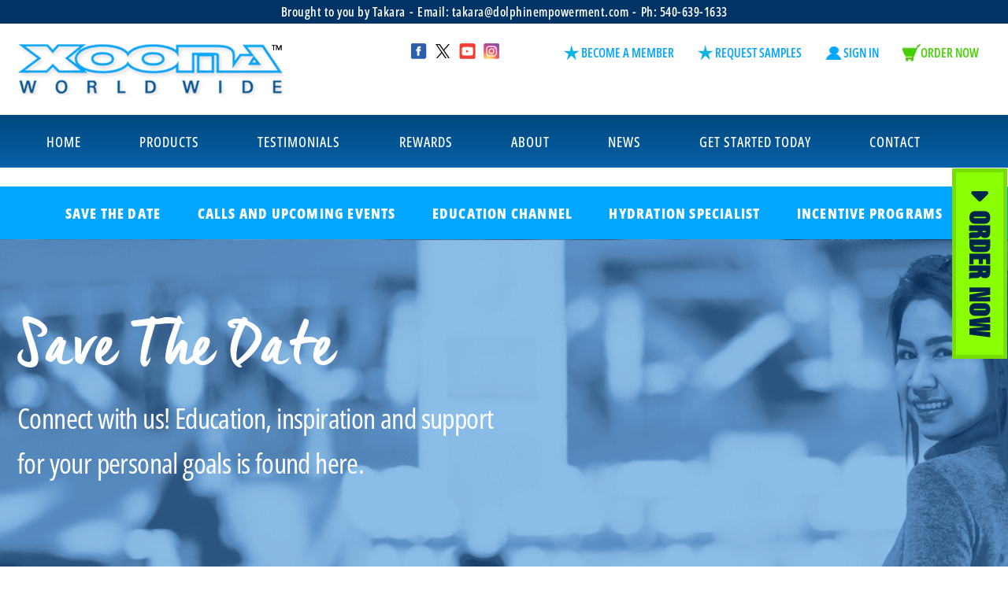

--- FILE ---
content_type: text/html; charset=UTF-8
request_url: https://www.xooma.com/Takara/save-the-date.php
body_size: 4947
content:

<!doctype html>
<html lang="en">
  <head>
    <meta charset="utf-8">
    <meta name="viewport" content="width=device-width, initial-scale=1.0, maximum-scale=1.0, user-scalable=no">
    <link rel="icon" type="image/x-icon" href="/favicon.ico">
    <link rel="stylesheet" href="/x/css/bootstrap.min.css">
    <link rel="stylesheet" href="/x/css/bootstrap-icons.css">
    <link rel="stylesheet" href="/x/css/all.css">
    <link rel="stylesheet" href="/x/css/owl.carousel.min.css">
    <link rel="stylesheet" href="/x/css/slick.css">
    <link rel="stylesheet" href="/x/css/carousel.css">
    <link rel="stylesheet" href="/x/css/aos.css">
    <link rel="stylesheet" href="/x/css/style.css">
    <title>Xooma Worldwide  Save The Date</title>
  </head>
   <style type="text/css">
<!--
.style2 {color: #00CA00}
.style3 {color: #00FF40}
-->
</style>
<body class="inner-page">

      <!-- Start Header -->
      <header>
<meta name="google-translate-customization" content="8521c2cd9030af96-1783ce3f15cd857e-g5ac5877690c494ec-1b"></meta>
<style>
 div#google_translate_element div.goog-te-gadget-simple {}
 div#google_translate_element div.goog-te-gadget-simple { 
   background-color:#FFFFFF; 
   border:#FFFFFF;
   opacity:.8
 }
 div#google_translate_element div.goog-te-gadget-simple a.goog-te-menu-value span{color:#666666;}

.styleOrder {
	color: #43d300
}
.styleOrder:hover {
  color: black;
}

</style>
<script type="text/javascript">
   function googleTranslateElementInit() {
       new google.translate.TranslateElement({pageLanguage: 'en', includedLanguages: 'ar,az,be,bg,cs,da,de,el,en,es,et,fi,fr,ga,hi,hr,id,it,ja,ka,ko,lt,lv,nl,no,pl,pt,ro,ru,sr,sv,tr,uk,us,zh-CN', layout: google.    translate.TranslateElement.InlineLayout.SIMPLE}, 'google_translate_element');
}
</script>
<script type="text/javascript" src="//translate.google.com/translate_a/element.js?cb=googleTranslateElementInit"></script>
        <div class="topbar topbar-dark">
            <div class="container">
 				<div id="google_translate_element" style="float:left; padding-top: 2px; "></div>
                <div class="topRight">
                  				  <ul>                  
                    <li>Brought to you by Takara</li>
                                        <li>Email: <a href="mailto:takara@dolphinempowerment.com">takara@dolphinempowerment.com</a></li>
                                        <li>Ph: <a href="tel:540-639-1633">540-639-1633</a></li>
                                      </ul>
				          
                </div>
            </div>
        </div>
        <div class="head">
            <div class="container">
                <div class="logo"><a href="welcome.php"><img src="/x/img/logo.webp" title="Xooma Worldwide" alt="Xooma Worldwide"></a></div>
                <div class="headRight">
                    <div class="top-social-icon">
                        <ul>
                            <li><a target="_blank" href="https://www.facebook.com/xoomaworldwide"><img src="/x/img/facebook-icon.webp" alt="Xooma on FaceBook"></a></li>
                            <li><a target="_blank" href="https://twitter.com/XoomaCorporate"><img src="/x/img/twitter-icon.webp" alt="Xooma on Twitter"></a></li>
                            <li><a target="_blank" href="https://www.youtube.com/user/XoomaTube"><img src="/x/img/youtube-icon.webp" alt="Xooma on YouTube"></a></li>
                            <li><a target="_blank" href="https://www.instagram.com/xoomaworldwidecorporate"><img src="/x/img/insta-icon.webp" alt="Xooma on Instagram"></a></li>
                        </ul>
                    </div>
                    <div class="hr-menu">
                        <ul>
                            <li><a href="welcome.php?ban=1"><span class="icon"><img src="/x/img/star-icon.webp" alt="Become a Member"></span> <span>Become a Member</span></a></li>
                            <li><a href="https://www.xoomaworldwide.com/takara/xcomm/createAccount.asp?cat=smpl&item=8450"><span class="icon"><img src="/x/img/star-icon.webp" alt="Request Samples"></span> <span>Request Samples</span></a></li>
                            <li><a href="https://www.xoomaworldwide.com/takara/backoffice/"><span class="icon"><img src="/x/img/signin-icon.webp" alt="Access your Back Office"></span> <span>Sign In</span></a></li>
                            <li><a href="welcome.php?ban=1"><img src="/x/img/cart-icon.webp" alt="Order Now"><span class="styleOrder">Order Now</span></a></li>
                        </ul>
                    </div>
                </div>
            </div>
        </div>

        <!-- Start NavBar -->
        <nav class="navbar navbar-expand-lg navbar-dark" aria-label="Main navigation">
          <div class="container">
              <button class="navbar-toggler p-0 border-0" type="button" id="navbarSideCollapse" aria-label="Toggle navigation">
                  <span class="navbar-toggler-icon"></span>
              </button>
            <div class="main-menuBg"></div>
              <div class="navbar-collapse offcanvas-collapse" id="navbarsExampleDefault">
              <div class="main-menuBg close"></div>
                  <ul class="navbar-nav me-auto mb-2 mb-lg-0">
                      <li class="nav-item">
                          <a class="nav-link active" href="index.php">
                            <span class="menuText">
                              <span class="first-menu">HOME</span>
                              <span class="second-menu">HOME</span>
                            </span>
                          </a>
                      </li>
                      <li class="nav-item dropdown dropdown-mega">
                          <a class="notClickable nav-link dropdown-toggle" id="dropdown01" data-bs-toggle="dropdown" aria-expanded="false" href="#">
                            <span class="menuText">
                              <span class="first-menu">PRODUCTS</span>
                              <span class="second-menu">PRODUCTS</span>
                            </span>
                          </a>
                          <div class="dropdown-menu shadow productsbMenu">
                            <div class="container">
                              <div class="menuTtl">PRODUCTS</div>
                                <div class="row">
                                  <div class="col-12 col-lg-4 py-4">
                                    <h5><a href="products-our-premier-products.php#pprdct">Premier Products</a></h5>
                                    <div class="list-group double-menu">
                                      <ul>
                                        <li><a class="sbMenu" href="products-product-x2o.php#x2o-page">X2O</a></li>
                                        <li><a class="sbMenu" href="products-product-focusup.php#focusUP-page">FocusUP</a></li>
                                        <li><a class="sbMenu" href="products-product-kardiaxyme.php#kardiaXyme-page">KardiaXyme</a></li>
                                        <li><a class="sbMenu" href="products-product-xiome365.php#xiome365">Xiome365</a></li>
                                        <li><a class="sbMenu" href="products-product-metabowize.php#metaboWize-page">MetaboWize</a></li>
                                      </ul>
                                      <ul>
                                        <li><a class="sbMenu" href="products-product-blast.php#blast-page">Xooma BLAST</a></li>
                                        <li><a class="sbMenu" href="products-product-probiotix.php#probiotix-page">Probiotix</a></li>
                                        <li><a class="sbMenu" href="products-product-silvermax.php#silverMAX-page">SilverMAX</a></li>
                                        <li><a class="sbMenu" href="products-product-natural-cellection.php#NC-page">Natural Cellection</a></li>
                                        <li><a class="sbMenu" href="products-product-insta-protex.php#instProtx-page">Insta Protex</a></li>
                                      </ul>
                                    </div>
                                  </div>
                                  <div class="col-12 col-lg-4 py-4">
                                    <h5><a href="our-products.php#cp-line">Complete Product Line</a></h5>
                                    <div class="list-group">
                                      <ul>
                                        <li><a href="/x/pdf/ProductCatalogCurrent.pdf" target="_blank">Download Product Catalog</a></li>
                                        <li><a href="welcome.php?ban=1">Get Started Now</a></li>
                                      </ul>
                                    </div>
                                  </div>
                                  <div class="col-12 col-lg-4 py-4">
                                    <h5><a href="products-design-with-integrity.php#DwI-page">Designed With Integrity</a></h5>
                                    <div class="list-group">
                                      <ul>
                                        <li><a href="products-our-premier-products.php">See Our Premier Products</a></li>
                                        <li><a href="products-sustainability.php">Sustainability</a></li>
                                        <li><a href="/x/pdf/ProductCatalogCurrent.pdf" target="_blank">Download Product Catalog</a></li>
                                      </ul>
                                    </div>
                                  </div>
                                </div>
                            </div>
                          </div>
                      </li>
                      <li class="nav-item">
                          <a class="nav-link" href="testimonials.php">
                            <span class="menuText">
                              <span class="first-menu">TESTIMONIALS</span>
                              <span class="second-menu">TESTIMONIALS</span>
                            </span>
                          </a>
                      </li>
                      <li class="nav-item dropdown dropdown-mega">
                          <a class="notClickable nav-link dropdown-toggle" href="#" id="dropdown02" data-bs-toggle="dropdown" aria-expanded="false">
                            <span class="menuText">
                              <span class="first-menu">REWARDS</span>
                              <span class="second-menu">REWARDS</span>
                            </span>
                          </a>
                          <div class="dropdown-menu shadow rewardMenu">
                              <div class="container">
                                <div class="menuTtl">REWARDS</div>
                                  <div class="row ">
                                    <div class="col-12 col-lg-4 py-4 text-center">
                                      <h5 ><a href="rewards-prosperity-plan.php">Prosperity Plan</a></h5>
                                      <div class="list-group">
                                    </div>
                                    </div>
                                    <div class="col-12 col-lg-4 py-4 text-center">
                                      <h5><a href="rewards-8-ways-to-get-paid.php">Eight Ways to Get Paid</a></h5>
                                      <div class="list-group">
                                    </div>
                                    </div>
                                    <div class="col-12 col-lg-4 py-4 text-center">
                                      <h5><a href="rewards-prosperity-plan-videos.php">Prosperity Plan Videos</a></h5>
                                      
                                    </div>
                                  </div>
                              </div>
                            </div>
                      </li>
                      <li class="nav-item dropdown dropdown-mega aboutMega">
                          <a class="nav-link" href="about.php">
                            <span class="menuText">
                              <span class="first-menu">ABOUT</span>
                              <span class="second-menu">ABOUT</span>
                            </span>
                          </a>
                          <a class="nav-link dropdown-toggle aboutSubMenuIcon" id="dropdown02"  data-bs-toggle="dropdown" aria-expanded="false" href="#"></a>
                          <div class="dropdown-menu shadow aboutsMenu">
                              <div class="container">
                                <div class="menuTtl">ABOUT</div>
                                  <div class="row aboutMenu">
                                    <div class="col-12 col-lg-3 py-4">
                                      <h5 class="aboutbios_btn1" bio="outStory"><a class="sbMenu" href="about.php#one">Our Story</a></h5>
                                      
                                    </div>
                                    <div class="col-12 col-lg-3 py-4">
                                      <h5><a class="sbMenu" href="about.php#two">Executive Team</a></h5>
                                     
                                    </div>
                                    <div class="col-12 col-lg-3 py-4">
                                      <h5><a class="sbMenu" href="about.php#three">Leadership Team</a></h5>
                                      
                                    </div>
                                    <div class="col-12 col-lg-3 py-4">
                                      <h5><a class="sbMenu" href="about.php#four">Scientific Advisory Board</a></h5>
                                      
                                    </div>
                                  </div>
                              </div>
                            </div>
                      </li>
                      <li class="nav-item dropdown dropdown-mega">
                          <a class="notClickable nav-link dropdown-toggle" id="dropdown02" data-bs-toggle="dropdown" aria-expanded="false" href="#">
                            <span class="menuText">
                              <span class="first-menu">NEWS</span>
                              <span class="second-menu">NEWS</span>
                            </span>
                          </a>
                          <div class="dropdown-menu shadow newsMenu">
                              <div class="container">
                                <div class="menuTtl">NEWS</div>
                                  <div class="row">
      								<div class="col-12 col-lg-3 py-4">
                                      <h5><a href="save-the-date.php#one">Save The Date</a></h5>
                                    </div>
                                  	<div class="col-12 col-lg-3 py-4">
                                      <h5><a href="news-calls-and-events.php">Calls & Upcoming Events</a></h5>
                                    </div>
                                    <div class="col-12 col-lg-3 py-4">
                                      <h5><a href="news-xoomatv.php">Education Channel</a></h5>
                                    </div>
                                    <div class="col-12 col-lg-3 py-4">
                                      <h5><a href="news-hydration-specialist.php">Cert Hydration Specialist</a></h5>
                                    </div>                                      
                                    <div class="col-12 col-lg-3 py-4">
                                      <h5><a href="news-incentive-programs.php">Incentive Programs</a></h5>
                                    </div>                                      
                                  </div>
                              </div>
                            </div>
                      </li>
                      <li class="nav-item">
                          <a class="nav-link" href="welcome.php?ban=1">
                            <span class="menuText">
                              <span class="first-menu">GET STARTED TODAY</span>
                              <span class="second-menu">GET STARTED TODAY</span>
                            </span>
                          </a>
                      </li>
                      <li class="nav-item">
                          <a class="nav-link" href="contact.php">
                            <span class="menuText">
                              <span class="first-menu">CONTACT</span>
                              <span class="second-menu">CONTACT</span>
                            </span>
                          </a>
                      </li>
                  </ul>            
              </div>
          </div>
      </nav>
    <!-- End of NavBar -->
    <div class="orderNow-btn">
      <a href="welcome.php?ban=1"><span><i class="fa-solid fa-caret-right arrow"></i> ORDER NOW</span></a>
    </div>
  </header>
      <!-- End of Header -->

      <!-- Start Banner -->

      <div class="inner-heroBanner all-img-banner">

         <img src="images/save-the-tree.png" alt="">

      </div>

      
<div class="submenus" >
  <div class="subMenu">
    <div class="menuName">SAVE THE DATE</div>
    <div class="menuIcon">
      <a href="javascript:void(0);"><span><i class="fa fa-bars"></i></span></a>
    </div>
  </div>
  <div class="menuBg"></div>
<div class="outStory-Menu allSubmenu newSubmenu" id='myTopnav sideMenu'>
      <div class="container">
        <div class="stry-menu">
        <ul>
        <li><a href="save-the-date.php">
          <span class="menuText">
            <span class="first-menu">SAVE THE DATE</span>
            <span class="second-menu">SAVE THE DATE</span>
          </span></a>
          </li>
          <li><a href="news-calls-and-events.php">
          <span class="menuText">
            <span class="first-menu">CALLS AND UPCOMING EVENTS</span>
            <span class="second-menu">CALLS AND UPCOMING EVENTS</span>
          </span></a>
          </li>
          <li >
            <a href="news-xoomatv.php">
            <span class="menuText">
            <span class="first-menu">EDUCATION CHANNEL</span>
            <span class="second-menu">EDUCATION CHANNEL</span>
          </span></a>
          </li>
          <li><a href="news-hydration-specialist.php"> 
          <span class="menuText">
            <span class="first-menu">HYDRATION SPECIALIST</span>
            <span class="second-menu">HYDRATION SPECIALIST</span>
          </span></a>
          </li>
          <li><a href="news-incentive-programs.php"> 
          <span class="menuText">
            <span class="first-menu">INCENTIVE PROGRAMS</span>
            <span class="second-menu">INCENTIVE PROGRAMS</span>
          </span></a>
          </li>
        </ul>
      </div>
    </div>
    </div>
</div>
      <!-- End of Banner -->

      <div id="one" style="position:relative; Top:-380px;"></div>

      <div class="sections" >

         <div class="mainOurTeam">

            <div class="product-page">

               <div class="prosperity-plan-banner save-the-date-banner">

                  <div class="container">

                  <h1>Save The Date</h1>

                     <p>Connect with us! Education, inspiration and support <br>

                     for your personal goals is found here.</p>

                  </div>

               </div>

               <div class="prodct-gray-section waterBottle CHS-section">

               <div class="container">

                  <div class="row">
                     <div class="col-md-4 neImg" data-aos="fade-right">
                        <div class="pr-img"><img src="/x/img/SavetheDate.webp" alt=""></div>
                     </div>
                    <div class="col-md-7 nEcntnt" data-aos="fade-left">
                      <div class="upcoming-events-dtl padding-l50">
                  <h2 align="center" class="chss-title">More LIVE Xooma events coming soon. Stay tuned!</span></h2>		  
                  <p align="center"><a href="https://www.facebook.com/xoomaworldwide/events" target="_blank">Check Here for Current Calls and Online Meetings</a></p>
                  <p>
                    <!-- Start Footer -->
                        <footer>
        <div class="container">
            <div class="ftrLogo">
                <a href="welcome.php"><img src="/x/img/footer-logo.webp" alt=""></a>
            </div>
            <div class="ftrSocial-icon">
                <ul>
                    <li class="f-fb"><a target="_blank" href="https://www.facebook.com/xoomaworldwide" title="Facebook"><img src="/x/img/f-facebook.png" alt=""></a></li>
                    <li class="f-twt"><a target="_blank" href="https://twitter.com/XoomaCorporate" title="Twitter"><img src="/x/img/f-twitter.png" alt=""></a></li>
                    <li class="f-utube"><a target="_blank" href="https://www.youtube.com/user/XoomaTube" title="Youtube"><img src="/x/img/f-youtube.png" alt=""></a></li>
                    <li class="f-insta"><a target="_blank" href="https://www.instagram.com/xoomaworldwidecorporate" title="Instagram"><img src="/x/img/f-instagram.png" alt=""></a></li>
                </ul>
            </div>
            <div class="ftr-customerNb">
                Customer Service <a href="tel:888-865-6687">888-865-6687</a> • <a href="mailto:cs@xooma.com">cs@xooma.com</a>
            </div>
            <div class="ftr-menu">
                <a href="index.php">Home</a>   •   <a href="products-our-premier-products.php">Products</a>   •   
                <a href="opportunity-prosperity-plan.php">Rewards</a>   •   <a href="news-calls-and-events.php">News</a>   •   
                <a href="welcome.php?ban=1">Get Started Today</a>   •   <a href="contact.php">Contact</a>   •   
                <a href="terms-of-use.php">Terms of Use</a>   •   <a href="privacy-statement.php">Privacy Statement</a>  •   
                <a href="return-policy.php">Return Policy</a>   •   <a href="shipping-policy.php">Shipping Policy</a>   •   
                <a href="site-map.php">Sitemap</a>
            </div>
            <div class="ftrCopyRight">
                <div align="left" style="margin-left: 50px;">
			    <p>&copy; 2026 Xooma Worldwide</p>
				<p>Some translations for this website are provided by Google.</p><br />
                <p>For contextual questions regarding content and statements, please refer to the English version of our website.</p><br />
                <p>All personal stories and testimonies were validated for authenticity at the time they were submitted to us. 
                The information shared in these stories represents each individual’s personal experience and should not be considered
                as medical advice. Your results may vary. None of the individuals featured were paid any fees for taking the time to
                share their personal success stories with us. However, please note that each Xooma Member (or Customer) is given the
                option to participate in Xooma’s Prosperity Plan which allows them an opportunity to earn compensation for referring
                Xooma’s products to others.</p><br />
                <p>The product statements made on this website have not been evaluated by the Food and Drug Administration.
                These products are not intended to diagnose, treat, cure or prevent any disease.</p>
                </div>
            </div>
        </div>
    </footer>
    <script src="/x/js/jquery-1.12.0.min.js"></script>
    <script src="/x/js/bootstrap.bundle.min.js"></script>
    <script src="/x/js/owl.carousel.min.js"></script>
    <script src="/x/js/slick.js"></script>
    <script src="/x/js/aos.js"></script>
    <script src="/x/js/custom.js"></script>
                    <!-- End of Footer -->
                    </p>
                  </p>
                      </div>

                 </div>

                  </div>

               </div>

            </div>

	  </div>

   </div>

</body>
</html>

--- FILE ---
content_type: text/css
request_url: https://www.xooma.com/x/css/style.css
body_size: 20969
content:
*{margin:0; padding:0; box-sizing:border-box;}
@font-face {font-family:'helioscondblackregular';
  src: url('/x/font/helioscondblack-webfont.eot');
  src: url('/x/font/helioscondblack-webfont.eot?#iefix') format('embedded-opentype'),
       url('/x/font/helioscondblack-webfont.woff2') format('woff2'),
       url('/x/font/helioscondblack-webfont.woff') format('woff'),
       url('/x/font/helioscondblack-webfont.ttf') format('truetype'),
       url('/x/font/helioscondblack-webfont.svg#helioscondblackregular') format('svg');
  font-weight:normal; font-style:normal;}
@font-face{font-family:'epistulamedium';
  src: url('/x/font/epistula_medium-webfont.eot');
  src: url('/x/font/epistula_medium-webfont.eot?#iefix') format('embedded-opentype'),
        url('/x/font/epistula_medium-webfont.woff2') format('woff2'),
        url('/x/font/epistula_medium-webfont.woff') format('woff'),
        url('/x/font/epistula_medium-webfont.ttf') format('truetype'),
        url('/x/font/epistula_medium-webfont.svg#epistulamedium') format('svg');
  font-weight:normal; font-style:normal;
}
@font-face{font-family:'helioscompressedregular';
  src:url('/x/font/helioscompressed-webfont.eot');
  src:url('/x/font/helioscompressed-webfont.eot?#iefix') format('embedded-opentype'),
       url('/x/font/helioscompressed-webfont.woff2') format('woff2'), url('/x/font/helioscompressed-webfont.woff') format('woff'),
       url('/x/font/helioscompressed-webfont.ttf') format('truetype'), url('/x/font/helioscompressed-webfont.svg#helioscompressedregular') format('svg');
  font-weight:normal; font-style:normal;
}
/***********NEW Font Generate*************/
@font-face{font-family:'Open Sans Condensed';src:url(/x/font/OpenSansCondensed-ExtraBold.eot);src:url(/x/font/OpenSansCondensed-ExtraBold.eot?#iefix) format("embedded-opentype"),url(/x/font/OpenSansCondensed-ExtraBold.woff2) format("woff2"),url(/x/font/OpenSansCondensed-ExtraBold.woff) format("woff"),url(/x/font/OpenSansCondensed-ExtraBold.ttf) format("truetype"),url(/x/font/OpenSansCondensed-ExtraBold.svg#OpenSansCondensed-ExtraBold) format("svg");
  font-weight:900;font-style:normal;font-display:swap}
@font-face{font-family:'Open Sans Condensed';src:url(/x/font/OpenSansCondensed-Bold.eot);src:url(/x/font/OpenSansCondensed-Bold.eot?#iefix) format("embedded-opentype"),url(/x/font/OpenSansCondensed-Bold.woff2) format("woff2"),url(/x/font/OpenSansCondensed-Bold.woff) format("woff"),url(/x/font/OpenSansCondensed-Bold.ttf) format("truetype"),url(/x/font/OpenSansCondensed-Bold.svg#OpenSansCondensed-Bold) format("svg");
  font-weight:800;font-style:normal;font-display:swap}
@font-face{font-family:'Open Sans Condensed';src:url(/x/font/OpenSansCondensed-SemiBold.eot);src:url(/x/font/OpenSansCondensed-SemiBold.eot?#iefix) format("embedded-opentype"),url(/x/font/OpenSansCondensed-SemiBold.woff2) format("woff2"),url(/x/font/OpenSansCondensed-SemiBold.woff) format("woff"),url(/x/font/OpenSansCondensed-SemiBold.ttf) format("truetype"),url(/x/font/OpenSansCondensed-SemiBold.svg#OpenSansCondensed-SemiBold) format("svg");
  font-weight:600;font-style:normal;font-display:swap}
@font-face{font-family:'Open Sans Condensed';src:url(/x/font/OpenSansCondensed-Medium.eot);src:url(/x/font/OpenSansCondensed-Medium.eot?#iefix) format("embedded-opentype"),url(/x/font/OpenSansCondensed-Medium.woff2) format("woff2"),url(/x/font/OpenSansCondensed-Medium.woff) format("woff"),url(/x/font/OpenSansCondensed-Medium.ttf) format("truetype"),url(/x/font/OpenSansCondensed-Medium.svg#OpenSansCondensed-Medium) format("svg");
  font-weight:500;font-style:normal;font-display:swap}
@font-face{font-family:'Open Sans Condensed';src:url(/x/font/OpenSansCondensed-Regular.eot);src:url(/x/font/OpenSansCondensed-Regular.eot?#iefix) format("embedded-opentype"),url(/x/font/OpenSansCondensed-Regular.woff2) format("woff2"),url(/x/font/OpenSansCondensed-Regular.woff) format("woff"),url(/x/font/OpenSansCondensed-Regular.ttf) format("truetype"),url(/x/font/OpenSansCondensed-Regular.svg#OpenSansCondensed-Regular) format("svg");
  font-weight:400;font-style:normal;font-display:swap}
/***********NEW Font Generate*************/

body{font-family:'Open Sans Condensed'; font-size:16px; overflow-x:hidden;}
.container{max-width:1260px;}
a{transition:all 0.4s ease; -webkit-transition:all 0.4s ease;}

/* header{position:sticky; top:-31px; background:#fff; z-index:9;}
.navbar {position:sticky; top:100px; background:#fff; z-index:9;} */
.sticky{position:sticky; top:0; z-index:9; background-color:#fff;}
.sticky .topbar{display:none;}

.topbar-dark{background:#003366;}
.signIn a{color:#6dc6ff;padding: 0.3em 0; display:inline-block; text-decoration:none; position:relative; font-size:18px; box-sizing:border-box; -webkit-transition:all 0.35s ease; transition:all 0.35s ease;}
.signIn ul{margin:0; padding:0; height:30px; display:flex; align-items:center;}
.signIn li {display:inline-block; list-style:outside none none; margin:0 20px 0 0; height:20px; line-height:10px; overflow:hidden;}
.signIn a:before, .signIn a:after{position:absolute; -webkit-transition:all 0.35s ease; transition:all 0.35s ease;}
.signIn a:after{padding:0.3em 0; position:absolute; bottom:100%; left:0; content:attr(data-hover); color:white; white-space:nowrap;}
.signIn li:hover a, .signIn .current a{transform:translateY(100%);}

/* .signIn{flex:1; min-width:65px;} */
.topbar .container{display:flex; min-height:30px; align-items:center; }
.topRight{text-align: center; margin:0 auto;}
.topRight ul{list-style-type:none; font-weight:600; letter-spacing:.5px; padding:0; margin:0; display:flex; color:#fff;}
.topRight ul li a{color:#fff; text-decoration:none;}
.topRight ul li a:hover{color:#6dc6ff;}
.topRight ul li:before{content:'-'; margin:0 5px;}
.topRight ul li:first-child:before{display:none;}

.goog-te-gadget-simple{border:0 !important;}
.goog-te-gadget-simple .goog-te-menu-value{color:#02a6fd !important;padding:0; font-family: 'Open Sans Condensed'; font-size:16px; transform:inherit !important;}
.goog-te-gadget-simple .goog-te-menu-value::after{display:none;}
.goog-te-gadget-simple .goog-te-menu-value:hover{color: #003366 !important;}
.goog-te-gadget-icon{display: none;}

.goog-te-gadget-simple .goog-te-menu-value img{display:none;}
.goog-te-gadget-simple .goog-te-menu-value span{display:none;}
.goog-te-gadget-simple .goog-te-menu-value span:first-child{display:block;}

.head{padding:25px 0;}
.sticky .head{padding:15px 0;}
.sticky .logo img{width:250px;} 
.sticky .navbar-dark{height:55px;}
.head .container{display:flex;}
.logo{flex:0 1 45%;}
.logo img{transition: all 0.4s ease; width:338px;}
.headRight{text-align:right; flex:0 1 55.4%;}
.hr-menu ul{list-style-type:none; margin:0; padding:0; display:inline-flex; align-items:center;} 
.hr-menu ul li{padding:0 15px;}
.hr-menu ul li a{font-weight:600; text-transform:uppercase; display: flex; color:#02a6fd; font-size:16px; text-decoration:none;}
.hr-menu ul li a:hover{color:#003366;}
.hr-menu ul li a .icon{top:-2px; position:relative; margin-right:2px;}

.top-social-icon{float:left;}
.top-social-icon ul{list-style-type:none; margin:0; padding:0; display:inline-flex;}
.top-social-icon ul li{padding:0 5px;}
.top-social-icon ul li img{display:table;}


/***Nav CSS***/
.navbar-dark{background:rgb(1,72,127); transition:all 0.4s ease; height:67px; background:linear-gradient(180deg, rgba(1,72,127,1) 0%, rgba(6,97,168,1) 100%);}
@media (max-width: 991.98px) {
    .offcanvas-collapse{max-width:500px; width:90%;
      position:fixed; top:0 !important; bottom:0; left:100%; width:100%; padding-right:1rem;
      padding-left:1rem; overflow-y:auto; visibility:hidden; background-color:#343a40; transition:transform .3s ease-in-out, visibility .3s ease-in-out;
      background: linear-gradient(180deg, rgba(1,72,127,1) 0%, rgba(6,97,168,1) 100%);
    }
    .offcanvas-collapse.open {
      visibility:visible; transform:translateX(-100%);
    }
  }  
  .nav-scroller{position:relative; z-index:2; height:2.75rem; overflow-y:hidden;}  
  .nav-scroller .nav{display:flex; flex-wrap:nowrap; padding-bottom:1rem;
    margin-top:-1px; overflow-x:auto; color:rgba(255, 255, 255, .75);
    text-align:center; white-space:nowrap; -webkit-overflow-scrolling:touch;}
  .nav-underline .nav-link{padding-top:.75rem; padding-bottom:.75rem; font-size:18px; color:#6c757d;}
  .nav-underline .nav-link:hover{color:#007bff;}
  .nav-underline .active{font-weight:500; color:#343a40;}
  
  .navbar-dark .navbar-nav .nav-link{font-weight:500; letter-spacing:1px; color:#fff; min-height:67px; font-size:18px; padding:2px 0 0; display:flex; align-items:center;}
  .sticky .navbar-dark .navbar-nav .nav-link{min-height:55px;}
  ul.navbar-nav{margin:0; width:100%; height:30px; display:inline-flex; align-items:center;}
  ul.navbar-nav a{color:#6dc6ff;padding:0 0; line-height:1; display:inline-block; text-decoration:none; position:relative; font-size:21px; box-sizing:border-box; -webkit-transition:all 0.35s ease; transition:all 0.35s ease;}
  ul.navbar-nav li {display:inline-block; /*flex:3; padding:0 3.5%;*/  margin:0 3.1%; list-style:outside none none; }
  ul.navbar-nav li a.nav-link .menuText{overflow:hidden; height:20px; display:block; position: relative;}
  ul.navbar-nav a:before, ul.navbar-nav a:after{position:absolute; display:none; -webkit-transition:all 0.35s ease; transition:all 0.35s ease;}
  
  ul.navbar-nav a.nav-link .menuText .second-menu{padding:0 0; line-height:.9; position:absolute; top:-20px; left:0; color:rgba(255, 255, 255, .7); white-space:nowrap; transition:all 0.4s ease;}
  ul.navbar-nav a.nav-link .menuText .first-menu{position:relative; top:0; -webkit-transition:all 0.35s ease; transition:all 0.35s ease;}
  ul.navbar-nav li a.nav-link:hover .menuText .second-menu, ul.navbar-nav li a.nav-link:focus .menuText .second-menu{top:3px; transform:translateY(0);}
  ul.navbar-nav a.nav-link:hover .menuText .first-menu, ul.navbar-nav a.nav-link:focus .menuText .first-menu{top:20px;}
  .menuTtl{font-size:18.5px; font-family:'helioscondblackregular'; text-align:center; font-weight:normal; letter-spacing:3px; border-bottom:1px solid #aadcf5; padding-bottom:20px; padding-top:10px;}
  .dropdown-menu h5{font-size:18px; letter-spacing:1px; font-weight:900;}
  .dropdown-menu h5 a{color:#fff;}
  .dropdown-menu h5 a:hover{opacity:.4; color:#000;}
  .dropdown-menu .list-group ul{margin:0; padding:0; float:left;}
  .dropdown-menu .list-group ul li{display:block; margin:0 !important;}
  .dropdown-menu .list-group ul li a{padding-left:0; padding-top:5px; padding-bottom:5px; color:#fff; font-size:18.5px; letter-spacing:.5px;}
  .dropdown-menu .list-group ul li a:before{content:''; height:5px; width:5px; background:#fff; border-radius:5px; position:absolute; left:0; top:8px;}
  .dropdown-menu .double-menu ul{width:50%; float:left;}
  .double-menu{flex-direction:inherit;}
  .dropdown-menu .list-group ul li:hover{opacity:.7;}
  ul.nav li.dropdown:hover .dropdown-menu.shadow{display:block !important;}

  @keyframes fadeIn {from{opacity:0} to{opacity:1}}
    .dropdown-menu.show{-webkit-animation:fadeIn .3s alternate;animation:fadeIn .3s alternate}
    .dropdown-toggle-arrow,.dropdown-submenu-toggle.icon-left::before,.dropdown-submenu-toggle::after,.dropdown-toggle::after{display:inline-block;font:normal normal normal 14px/1 Material-Design-Iconic-Font;font-size:inherit;margin:0;border:none;vertical-align:inherit;color:#8db3d3;width:1.28571429em}
    .dropdown-toggle::after{content:"";width:auto;padding-left:.2rem}
    .dropdown-submenu-toggle::after{text-align:center;content:""}
    .dropdown-submenu-toggle.icon-left::after{content:""}
    .dropdown-submenu-toggle.icon-left::before{text-align:center;content:""}
    .dropdown-submenu{position:relative}
    .dropdown-submenu .dropdown-menu{top:0;left:100%;margin-top:-1px}
    .dropdown-submenu .dropdown-menu-right{left:auto;right:100%}
    .nav-item.dropdown.dropdown-mega{position:static}
    .nav-item.dropdown.dropdown-mega .dropdown-menu{background:#26a4e4; color:#fff; border-radius:0; width:100%;top:auto;left:0%; margin-top:0; padding-bottom:30px;}
    .sticky .nav-item.dropdown.dropdown-mega .dropdown-menu{margin-top:0;}
    .navbar-toggler{border:none;padding:0;outline:none}
    .navbar-toggler:focus{box-shadow:none}
    .navbar-toggler .hamburger-toggle{position:relative;display:inline-block;width:50px;height:50px;z-index:11;float:right}
    .navbar-toggler .hamburger-toggle .hamburger{position:absolute;transform:translate(-50%,-50%) rotate(0deg);left:50%;top:50%;width:50%;height:50%;pointer-events:none}
    .navbar-toggler .hamburger-toggle .hamburger span{width:100%;height:4px;position:absolute;background:#333;border-radius:2px;z-index:1;transition:transform .2s cubic-bezier(0.77,0.2,0.05,1),background .2s cubic-bezier(0.77,0.2,0.05,1),all .2s ease-in-out;left:0}
    .navbar-toggler .hamburger-toggle .hamburger span:first-child{top:10%;transform-origin:50% 50%;transform:translate(0% -50%)!important}
    .navbar-toggler .hamburger-toggle .hamburger span:nth-child(2){top:50%;transform:translate(0,-50%)}
    .navbar-toggler .hamburger-toggle .hamburger span:last-child{left:0;top:auto;bottom:10%;transform-origin:50% 50%}
    .navbar-toggler .hamburger-toggle .hamburger.active span{position:absolute;margin:0}
    .navbar-toggler .hamburger-toggle .hamburger.active span:first-child{top:45%;transform:rotate(45deg)}
    .navbar-toggler .hamburger-toggle .hamburger.active span:nth-child(2){left:50%;width:0}
    .navbar-toggler .hamburger-toggle .hamburger.active span:last-child{top:45%;transform:rotate(-45deg)}
    .icons{display:inline-flex;margin-left:auto}
    .icons a{transition:all .2s ease-in-out;padding:.2rem .4rem;color:#ccc!important;text-decoration:none}
    .icons a:hover{color:#fff;text-shadow:0 0 30px #fff}

    
/***Nav CSS***/
@media all and (min-width: 992px) {
	.navbar .nav-item .dropdown-menu{ display: none; }
	.navbar .nav-item:hover .nav-link{   }
	.navbar .nav-item:hover .dropdown-menu{ display: block; z-index:8; }
	.navbar .nav-item .dropdown-menu{ margin-top:0; }

  .rewardMenu .row{display:inline-flex;}
  .rewardMenu .row .col-lg-4{width:auto; padding-left:35px; padding-right:35px;}
  .aboutsMenu .row{display:inline-flex;}
  .aboutsMenu .row .col-lg-3{width:auto; padding-left:35px; padding-right:35px;}
  .newsMenu .row{display:inline-flex;}
  .newsMenu .row .col-lg-3{width:auto; padding-left:15px; padding-right:15px;}
  .productsbMenu .row{display:inline-flex; max-width:947px; width:100%;}
  .productsbMenu .row .col-lg-4{ text-align:left; padding-left:35px; padding-right:35px;}
 
  .productsbMenu .container, .rewardMenu .container, .aboutsMenu .container, .newsMenu .container{text-align:center;}
}	

.orderNow-btn{position:absolute; transition:all 0.4s ease; right:-85px; top:auto; bottom:-147.5px; z-index:7; transform:rotate(90deg);}
.orderNow-btn a{text-decoration:none; font-family:'helioscompressedregular'; letter-spacing:2px; background:#8afe03; border:5px solid #78dd02; color:#00264c; font-size:35px; font-weight:bold; padding:10px 20px 10px 20px;}
header.sticky .orderNow-btn{top:228px;}

.orderNow-btn a:hover .arrow{right:9px; animation:slide1 1s ease-in-out infinite;}
@keyframes slide1 {
  0%, 100%{transform:translate(0, 0);}
  50%{transform:translate(10px, 0);}
}
.sticky + .orderNow-btn{top:177px;}
/***Banner CSS***/

.heroBanner{width:100%; overflow:hidden;}
.vBanner{width:100%; background:url(/x/img/X-Logo170px.gif) no-repeat center center;
  height:calc(100vh - 180px); position:relative; overflow:hidden; margin-top:0;
}
.heroBanner img{width:100%;}
.vimeo-wrapper{position:absolute; bottom:0; left:0;
  width:100%; height:100%; padding-top:56.50%; /*z-index:-1;*/ pointer-events:none; overflow:hidden;
}
.vimeo-wrapper iframe {width:100vw; height:56.25vw; min-height:100vh;
  min-width:100%; position:absolute; bottom:0;}
.objectVideo:before{ content:'';position:absolute; left:0; right:0; top:0; bottom:0; background:rgba(0,0,0,0); z-index:1;}
.objectVideo object{width:100;}
#player .vp-controls-wrapper{display:none !important;}

.videobanner{top:-26%;}

/* .heroBanner.stickyBanr .videobanner{top:2%;} */
.bannerBtn{position:relative; bottom:0; margin:40px auto 50px; font-size:20px; left:50%; transform:translateX(-50%); border-radius:0; box-shadow:none !important; padding-right:35px; border:1px solid #fff; color:#fff;}
.bannerBtn:after{content:''; right:10px; top:50%; transform:translateY(-50%); position:absolute; width:0px; height:0px; border-top:9px solid transparent;
  border-bottom:9px solid transparent; border-left:12px solid #fff;}
.seeNextBtn{bottom:15px !important; top:auto; left:auto; right:15px; z-index:2; transform: inherit;}
.videobanner, .videoBnr{position:relative; height:100%;}

.XoomaBanner, .retailBanner{color:#fff; /*height:100%;*/ background:url(/x/img/banner-2.png) no-repeat center 0; margin-top:0; background-size:cover; min-height:calc(100vh - 214px); overflow:hidden;}
.XoomaBanner h2, .retailBanner h2{background:#02a7ff; font-size:50.71px; font-weight:900; transform:scale(1.15,1); margin-bottom:0; text-align:center; color:#fff; padding:15px 0;}
.XoomaBanner .container, .retailBanner .container{position:inherit; /*height:calc(100% - 61px);*/}
.bannerLists{display:block; /*height:100%;*/ position:relative; z-index:1; 
  max-width:900px; margin:0 auto; padding:30px 15px 0; /*background:rgba(2,65,114,.89);*/
}

.bannerLists::before{content:''; z-index:-1; position:absolute; top:0; bottom:-290%; left:0; right:0; background:rgba(2,65,114,.89); z-index:-1;}

.bannerLists h3{font-size:41px; font-weight:900; letter-spacing:0; margin-bottom:6px;}
.bannerLists h4{font-size:25.82px; font-family:'helioscondblackregular'; padding-left:16px; position:relative; letter-spacing:-.4px;}
.bannerLists h4:before{content:''; height:8px; width:8px; border-radius:8px; background:#fff; position:absolute; left:0; top:50%; transform:translateY(-50%);}
.bannerLists .bList{padding:0 50px; text-align:center; }
.bList ul li{position:relative; display:block; margin:4px 0; margin-bottom:10px; font-size:20.28px; line-height:1.2;}
.bList ul li:before{content:''; position:relative; display:inline-block; margin-right:6px; left:0; top:1px; height:15px; width:14px; background:url(/x/img/banner-list-icon.webp) no-repeat center center;}
.bList ul{list-style-type:none; margin:0; padding:0;}

.bList a{font-size:20.28px; font-weight:800; margin-top:15px; z-index:1; display:inline-block; line-height:1; color:#4dbffc; text-decoration:none; position:relative; padding:0;}
.bList a:hover{color:#fff;}
.close{width:50px; height:50px; border-radius:100%; border:1px solid #fff; text-align: center; line-height:50px; cursor:pointer; position:absolute; bottom:20px; right:20px;}
.bList a.pc-place{font-size:22.13px;}
.bnnrList{display:flex;}
.bList a.gStrt{font-size:30px; font-weight:900; min-width:555px; letter-spacing:-.5px; padding:7px 20px 10px; border-radius:5px; background:#43d300; border:1px solid #43d300; color:#fff; margin-top:30px;}
.bList a.gStrt:hover{background:none; color:#43d300;}
.bList a.opcBtn{font-size:24px; padding:7px 20px;}

.heroBanner.stickyBanr .vBanner{margin-top:133px; height:calc(100vh - 133px);}
.heroBanner.stickyBanr .XoomaBanner{margin-top:133px;}
.heroBanner.stickyBanr .retailBanner{margin-top:133px;}

@media(min-width:1800px){
  .XoomaBanner, .retailBanner{background-size:cover;}
}

/***Banner CSS***/

/***Home Welcome area CSS***/
/* Header */
.welcomeHome{position:relative; padding-bottom:60px; width:100%; background-image:url('/x/img/welcome-bg.webp'); overflow:hidden; background-size:cover; background-position:center center; z-index:1;}

.home-welcome{position:relative; margin:0; padding:0; color:#f9f1e9; text-align:left; top:0; right:0; left:0px; bottom:0;}
.home-welcome img{margin-top:0px; position:relative; z-index:8; max-width:100%;}
.main-title{position:relative; margin:0; padding:0; color:#f9f1e9; text-align:center; top:50%; left:50%; -webkit-transform:translate3d(-50%,-50%,0); transform:translate3d(-50%,-50%,0);}
.demo-1 .main-title{text-transform:uppercase; font-size:4.2em; letter-spacing:0.1em;}
.main-title .thin{font-weight:200;}

.welcomeText{border-top:14px solid #02a6fe; font-size:22.5px; font-weight:normal; padding-top:50px;}
h1{font-size:51.5px; line-height:1; margin-bottom:27px;}
.welcomeText h4{line-height:1; margin-bottom:27px; font-family:'helioscondblackregular'; font-size:24.3px; color:#02a6fe;}

@media only screen and (max-width:768px){
	.demo-1 .main-title{font-size:3em;}
}
/***Home Welcome area CSS***/

/***Home Premier Products CSS***/
.premier-Products{overflow-x:hidden; border-top:13px solid #70e02f; padding:50px 0 100px; background:url(/x/img/water-effect-bg.webp) no-repeat center center;}
.premier-Products h2{font-family:'epistulamedium'; font-size:72px; text-align:center; font-weight:normal; color:#02a6fe;}

#premier-products{margin-top:60px;}
.post-slide{margin:20px 15px 20px; border-radius:15px; padding-top:1px;}
.post-slide .post-img{position:relative; overflow:hidden; border-radius:10px; margin:0 15px 8px 15px;}
.post-slide .post-img img{max-width:100%; height:auto; transform:scale(1,1); transition:transform 0.2s linear; padding-top:20px;}
.post-slide:hover .post-img img{transform:scale(1.1,1.1);}
.post-slide .over-layer{width:100%; height:100%; position:absolute; top:0; left:0; opacity:0; /*background:linear-gradient(-45deg, rgba(6,190,244,0.75) 0%, rgba(45,112,253,0.6) 100%);*/ transition:all 0.50s linear;}
.post-slide:hover .over-layer{opacity:1; text-decoration:none;}
.post-slide .over-layer i{position:relative; top:45%; text-align:center; display:block; background-color:#fff; width:50px; margin:0 auto; height:50px; box-shadow:0 0 10px rgba(0,0,0,.5); line-height:50px; color:#0099ff; font-size:25px;}
.post-slide .post-content{background:#fff; padding:2px 20px 40px; border-radius:15px;}
#premier-products .post-slide .post-content{padding-bottom:10px;}
#premier-products .slick-dots li.slick-active button{background:#014a82;}

.post-slide .post-title{text-align:center;}
.post-slide .post-title a{font-size:30px; text-decoration:none; color:#0099ff; display:inline-block; text-transform:uppercase; transition:all 0.3s ease 0s;}
.post-slide .post-title a:hover{text-decoration:none; color:#3498db;}
.post-slide .post-description{line-height:24px; color:#808080; margin-bottom:25px;}
.post-slide .post-date{color:#a9a9a9; font-size:14px;}
.post-slide .post-date i{font-size:20px; margin-right:8px; color:#CFDACE;}
.post-slide .read-more{padding:7px 20px; float:right; font-size:12px; background:#2196F3; color:#fff; box-shadow:0px 10px 20px -10px #1376c5; border-radius:25px; text-transform:uppercase;}
.post-slide .read-more:hover{background:#3498db; text-decoration:none; color:#fff;}
.owl-controls .owl-buttons{text-align:center; width:170px; position:relative; margin:0 auto;}
.owl-controls .owl-buttons .owl-prev{font-size:18px; letter-spacing:1.2px; font-family:'helioscondblackregular'; font-weight:normal; background:#fff; position:absolute; top:-13%; left:15px; padding:0 10px; color:#ccc;}
.owl-controls .owl-buttons .owl-next{font-size:18px; letter-spacing:1.2px; font-family:'helioscondblackregular'; font-weight:normal; background:#fff; position:absolute; top:-13%; right:15px; padding:0 10px; color:#ccc;}
.owl-controls .owl-buttons .owl-next span{letter-spacing:-3px; margin-left:1px;}
.owl-controls .owl-buttons .owl-prev span{letter-spacing:-3px; margin-right:1px;}
.owl-controls .owl-buttons .owl-next:hover, .owl-controls .owl-buttons .owl-prev:hover{color:#0099ff;}
.owl-controls.clickable{text-align:center;}
.owl-controls .owl-pagination{display:inline-flex;}
.owl-controls .owl-pagination .owl-page{height:18px;
  width:18px; background:#98b5df; font-size:0; border:0;
  margin:0 8px; border-radius:18px; -webkit-border-radius:18px}

.owl-controls .owl-pagination .owl-page.active{background:#014980;}

@media only screen and (max-width:1280px) {
    .post-slide .post-content{padding:0px 15px 25px 15px;}
}
/***Home Premier Products CSS***/

/***Home Testimonial CSS***/
.testimonials{padding:90px 0 130px; color:#fff; background: url(/x/img/home-testimonial-bg.webp) repeat center center;}
.testimonials h2{font-weight:400; line-height:1; font-size:76.6px; text-align:center; font-weight:600; letter-spacing:4px; text-transform:uppercase; color:#fff;}

.testimonials{overflow-x:hidden; padding-bottom:2.2em;text-align:center;color:#fff}

.testimonials .test-body{padding:1em}
.testimonials .item{text-align:center;padding:1em 0; flex:1;}
.testimonials .ts-img{overflow:hidden; cursor:pointer; border:5px solid #1ac1f9; display:inline-block; position:relative; border-radius:100%; -webkit-border-radius:100%; padding:5px; margin:0 auto 10px;}
.testimonials .ts-img:before{content:''; transition:all 0.4s ease; background:rgba(0,58,103,.7); position:absolute; left:100%; top:100%; right:5px; bottom:5px; border-radius:100%; -webkit-border-radius:100%;}
.testimonials .ts-img:hover:before{left:5px; top:5px;}
.testimonials img{width:191px;height:191px;border-radius:50%}
.testimonials .name{color:#fff; text-transform:uppercase; font-size:20.25px;}
.testimonials .desig{font-size:.7em;padding:.5em 0;color:#fff}
.testimonials .share{margin:0 auto;width:5em;display:-webkit-box;display:-ms-flexbox;display:flex;-webkit-box-pack:justify;-ms-flex-pack:justify;justify-content:space-between}
.testimonials i{color:#fff;padding:.5em 0;-webkit-transition:all .5s;-o-transition:all .5s;transition:all .5s;cursor:pointer}
.testimonials i:hover{color:#fff}
.testimonials p{max-width:27em;margin:0 auto;font-size:.8em}
@media (min-width: 38.4rem) {
.testimonials{font-size:1.2em}
.testimonials .test-body{display:-webkit-box;display:-ms-flexbox;display:flex;-webkit-box-pack:center;-ms-flex-pack:center;justify-content:center}
.testimonials p{text-align:left;padding:1em}
}
.testim-detail ul{padding-left:0; margin-left:10px;}
.testim-detail ul li{margin:8px 0;}
.testim-description{margin-top:15px;}
.modal-body .ts-img img{width:100%;}


.bubble-toggle{position:absolute;top:10px;right:10px;padding:10px;background:rgba(255,255,255,0.5);font-family:sans-serif;font-size:13px;color:#333}
.bubble-toggle:hover{background:rgba(255,255,255,0.75)}
.bubbles{position:relative;overflow:hidden;width:100%;height:100%;margin:0 auto}
.bubble-container{position:absolute;bottom:0;will-change:transform;-webkit-animation:bubblerise 4s infinite ease-in;-moz-animation:bubblerise 4s infinite ease-in;-ms-animation:bubblerise 4s infinite ease-in;animation:bubblerise 4s infinite ease-in;filter:progid:DXImageTransform.Microsoft.Alpha(Opacity=0);opacity:0}
.bubble{width:6px;height:6px;margin:0 auto;border:1px solid rgba(255,255,255,0.5);background:rgba(255,255,255,0.25);will-change:transform;-moz-border-radius:10px;-webkit-border-radius:10px;border-radius:10px;-webkit-animation:bubblewobble .4s infinite linear;-moz-animation:bubblewobble .4s infinite linear;-ms-animation:bubblewobble .4s infinite linear;animation:bubblewobble .4s infinite linear}
@-webkit-keyframes bubblerise {
0%{bottom:0;filter:progid:DXImageTransform.Microsoft.Alpha(Opacity=0);opacity:0}
5%{bottom:0;filter:progid:DXImageTransform.Microsoft.Alpha(enabled=false);opacity:1}
99%{filter:progid:DXImageTransform.Microsoft.Alpha(enabled=false);opacity:1}
100%{bottom:100%;filter:progid:DXImageTransform.Microsoft.Alpha(Opacity=0);opacity:0}
}
@-moz-keyframes bubblerise {
0%{bottom:0;filter:progid:DXImageTransform.Microsoft.Alpha(Opacity=0);opacity:0}
5%{bottom:0;filter:progid:DXImageTransform.Microsoft.Alpha(enabled=false);opacity:1}
99%{filter:progid:DXImageTransform.Microsoft.Alpha(enabled=false);opacity:1}
100%{bottom:100%;filter:progid:DXImageTransform.Microsoft.Alpha(Opacity=0);opacity:0}
}
@-ms-keyframes bubblerise {
0%{bottom:0;filter:progid:DXImageTransform.Microsoft.Alpha(Opacity=0);opacity:0}
5%{bottom:0;filter:progid:DXImageTransform.Microsoft.Alpha(enabled=false);opacity:1}
99%{filter:progid:DXImageTransform.Microsoft.Alpha(enabled=false);opacity:1}
100%{bottom:100%;filter:progid:DXImageTransform.Microsoft.Alpha(Opacity=0);opacity:0}
}
@keyframes bubblerise {
0%{bottom:0;filter:progid:DXImageTransform.Microsoft.Alpha(Opacity=0);opacity:0}
5%{bottom:0;filter:progid:DXImageTransform.Microsoft.Alpha(enabled=false);opacity:1}
99%{filter:progid:DXImageTransform.Microsoft.Alpha(enabled=false);opacity:1}
100%{bottom:100%;filter:progid:DXImageTransform.Microsoft.Alpha(Opacity=0);opacity:0}
}
@-webkit-keyframes bubblewobble {
0%{margin-left:0} 50%{margin-left:2px}
}
@-moz-keyframes bubblewobble {
0%{margin-left:0} 50%{margin-left:2px}
}
@-ms-keyframes bubblewobble {
0%{margin-left:0} 50%{margin-left:2px}
}
@keyframes bubblewobble {
0%{margin-left:0} 50%{margin-left:2px}
}
/***Home Testimonial CSS***/
.testimonialsPage{padding-bottom:100px;}
.testimonialsPage .test-body{display:block; -webkit-box-pack:inherit; -ms-flex-pack:inherit;
  justify-content:inherit;}

.testimonialsPage .test-body .item{display:inline-block; margin:0 10px 20px;}
.testimonialsPage h2{margin-bottom:50px;}
.loadMore a{border:2px solid #fff; color:#fff; text-decoration:none; font-size:25px; padding:8px 45px 10px 20px; position: relative;}
.loadMore a:after{content:''; width:0; height:0; border-top:10px solid transparent; transition:all 0.4s ease; -webkit-transition:all 0.4s ease;
  border-left: 15px solid #fff; position: absolute; right:15px; top:50%; transform:translateY(-50%);
  border-bottom: 10px solid transparent;
}
.loadMore a:hover{color:#0a58ca; background:#fff;}
.loadMore a:hover:after{border-left-color:#0a58ca;}

.earn-rewards{overflow-x:hidden; background:url(/x/img/earn-rewards-bg.webp) no-repeat center center; background-size:cover; border-top:14px solid #02a6fe; position:relative;}
.earn-rewards .container{padding:80px 0; position:relative;  min-height:737px;}
.earn-rewards h2{font-family:'epistulamedium'; font-size:72px; font-weight:normal; color:#fff;}
.earn-rewards h2 a{text-decoration:none; color:#fff;}
.greenBox{background:#6feb28; color:#fff; font-weight:900; text-align:center; letter-spacing:-1px; font-size:79.51px; line-height:1.15; display:flex; align-items:center; border-radius:100%; width:472px; height:472px; position:absolute; top:-30px; right:0;
  transform: translatey(0px);
  -webkit-animation: float 6s ease-in-out forwards;
          animation: float 6s ease-in-out forwards;
}
.greenBox div{margin:-40px auto 0;}
.greenBox span{display:block; font-weight:400;}

.blueBox{background:#0265b4; line-height:1.3; padding:0 50px 0 70px; color:#fff; letter-spacing:-.5px; font-size:28px; display:flex; align-items:center; border-radius:100%; width:438px; height:438px; position:absolute; bottom:0;
  transform: translatey(0px);
  -webkit-animation: float1 6s ease-in-out forwards;
          animation: float1 6s ease-in-out forwards;}
.blueBox div{margin:0 auto;}
.blueBox div p{margin-bottom:0;}
.blueBox a, .greenBox a{color:#fff; text-decoration:none;}


@-webkit-keyframes float {
  0% {transform: translatey(0px);}
  50% {transform:translatey(-20px);}
  100%{transform:translatey(0px);}
}
@keyframes float {
  0% {transform: translatey(0px);}
  50% {transform:translatey(-20px);}
  100%{transform:translatey(0px);}
}
@-webkit-keyframes float1 {
  0% {transform: translatey(0px);}
  50% {transform:translatey(20px);}
  100%{transform:translatey(0px);}
}
@keyframes float1 {
  0% {transform: translatey(0px);}
  50% {transform:translatey(20px);}
  100%{transform:translatey(0px);}
}
/*****The Prosperity Plan******/
.prosperityPlan{overflow-x:hidden; background:url(/x/img/prosperity-plan-bg.webp) no-repeat center center; background-size:cover;}
.prosperityPlan h2{line-height:1; font-size:73.6px; font-weight:600; letter-spacing:-.25px; color:#02a6fe; margin-bottom:26px;}
.prosperityPlan h2 a{text-decoration:none; color:#02a6fe;}
.prosperityPlan .container-fluid{padding:0; overflow:hidden;}
.prosperityPlan .row{align-items: center;}
.prosperityPlan .leftImg{width:100%;}
.prosperityPlan .pp-right{font-size:25px; letter-spacing:0;}
.prosperityPlan .pp-right p{margin-bottom:25px;}
.pp-right{max-width:576px;}
/*****The Prosperity Plan******/

/*****The Prosperity Plan******/
.watchLearn-section{overflow:hidden; min-height:695px; position:relative; z-index:5; margin-bottom:-1%; background:url(/x/img/wle-img.webp) no-repeat center bottom; background-size:cover;}
.watchLearn-section h2{line-height:1; font-size:73.6px; font-weight:600; letter-spacing:-.25px; color:#02a6fe; margin-bottom:26px;}
.watchLearn-section h2 a{text-decoration:none; color:#02a6fe;}
.watchLearn-section .container-fluid{padding:0; overflow:hidden;}
.watchLearn-section .row{align-items:flex-start;}
.watchLearn-section .leftImg{width:100%;}
.watchLearn-section .wle-left{font-size:25px; margin-top:80px; letter-spacing:0; position:relative; z-index:1;}
.watchLearn-section .wle-left p{margin-bottom:25px;}
.pp-right{max-width:576px;}
.wle-right-img{float:right; margin:-250px 0 -48px 100px;}
/*****The Prosperity Plan******/

/*****Xooma Worldwide News******/
.xoomaNews{background:url(/x/img/x-news-bg.webp) repeat center bottom; padding:100px 0 45px; margin-bottom:0px; position:relative; z-index:0;}
.xoomaNews:after{content:''; background:url(/x/img/news-btm-bg.webp) repeat-x center center; height:159px; width:100%; display:block; position: absolute; bottom:-158px;}
.xoomaNews h2{font-family:'epistulamedium'; font-size:72px; text-align:center; font-weight:normal; color:#fff; margin-bottom:25px; font-weight:normal;}

.x-news-slide .x-news-img{cursor: pointer;min-height: 219px;background: #fff;text-align: center;box-shadow: 5px 5px 3px rgba(0,0,0,0.4);position:relative; overflow:hidden; }
.x-news-slide .x-news-img img{height:auto; transform:scale(1,1); transition:transform 0.2s linear;}
.x-news-slide:hover .x-news-img img{transform:scale(1.1,1.1);}
.x-news-slide .over-layer{width:100%; height:100%; position:absolute; top:0; left:0; opacity:0; /*background:linear-gradient(-45deg, rgba(6,190,244,0.75) 0%, rgba(45,112,253,0.6) 100%);*/ transition:all 0.50s linear;}
.x-news-slide:hover .over-layer{opacity:1; text-decoration:none;}
.x-news-slide .over-layer i{position:relative; top:45%; text-align:center; display:block; background-color:#fff; width:50px; margin:0 auto; height:50px; box-shadow:0 0 10px rgba(0,0,0,.5); line-height:50px; color:#0099ff; font-size:25px;}
.x-news-slide .x-news-title{text-align:center;}
.x-news-slide .x-news-title a{font-size:30px; color:#0099ff; display:inline-block; text-transform:uppercase; transition:all 0.3s ease 0s;}
.x-news-slide .x-news-title a:hover{text-decoration:none; color:#3498db;}
.x-news-slide .x-news-description{line-height:24px; color:#808080; margin-bottom:25px;}
.x-news-slide .x-news-date{color:#a9a9a9; font-size:14px;}
.x-news-slide .x-news-date i{font-size:20px; margin-right:8px; color:#CFDACE;}
.x-news-slide .read-more{padding:7px 20px; float:right; font-size:12px; background:#2196F3; color:#fff; box-shadow:0px 10px 20px -10px #1376c5; border-radius:25px; text-transform:uppercase;}
.x-news-slide .read-more:hover{background:#3498db; text-decoration:none; color:#fff;}
.owl-controls .owl-buttons{text-align:center; width:210px; position:relative; margin:0 auto;}
@media only screen and (max-width:1280px) {
    .x-news-slide .x-news-content{padding:0px 15px 25px 15px;}
}
.slick-wrapper{width:100%;}

.slide-item{justify-content:center; align-items:center; text-align:center; border:0 solid white; padding:20px;}

.slick-dots{list-style-type:none; width:fit-content; width:max-content; margin:0 auto;}
.slick-dots li{display:inline-block;}
.slick-dots li button{height:18px; width:18px; background:#98b5df; font-size:0; border:0; margin:0 8px; border-radius:18px; -webkit-border-radius:18px;}
.slick-dots li.slick-active button{background:#fff;}
.newsText{font-size:16px; max-width:258px; width:100%; color:#fff; font-weight:bold; letter-spacing:.5px; background:rgba(2,101,180,.9); text-align:left; position:absolute; top:28px; left:0; padding:10px 10px;}
.newsText span{display:block; font-size:10px; font-weight:normal; margin-bottom:8px; opacity:.7;}

.slide {font-size:50px; text-align:center; margin-bottom:0px;}
/*****Xooma Worldwide News******/
/*****Experience the Xooma Difference******/
.xoomaDifference-section{background:url(/x/img/xoomaDifference-bg.webp) no-repeat center bottom; background-size:cover; padding:120px 0 0; overflow:hidden;}
.xoomaDifference-section h2{letter-spacing:1px; text-transform:uppercase; font-size:71px; text-align:center; font-weight:900; line-height:1; color:#003e6c; margin-bottom:35px;}
.xoomaDifference-section h4{letter-spacing:3px; text-transform:uppercase; font-size:38px; text-align:center; font-weight:900; color:#017bc1; margin-bottom:10px;}
.xoomaDifference-section .row{align-items: center;}
.xd-leftcontent{text-align:center; font-size:25px; margin-top:-50px; color:#000102;}
.xdRimg{position: relative; z-index:8; width:auto; float:right; margin:-130px -260px 0 -100px;}
.xd-cntnt{max-width:700px; margin:0 auto 60px; letter-spacing:-.3px; color:#000; text-shadow:0 0 0;}
.xd-leftcontent a{background:#006699; border-color:#006699; border-radius:0 !important;}
/*****Experience the Xooma Difference******/
/*****Footer******/
footer{overflow:hidden; background:#1ac1f9; padding:85px 0; text-align:center;}
.ftrLogo{margin-bottom:30px;}
.ftrSocial-icon{margin-bottom:30px;}
.ftrSocial-icon ul{list-style-type:none; margin:0; padding:0;}
.ftrSocial-icon ul li{display:inline-block; margin:0 10px;}
.ftrSocial-icon ul li a{color:#f0f2f3; font-size:45px; position:relative; top:0;}
.ftrSocial-icon ul li:hover a {top:-10px;}
.ftrSocial-icon ul li a{line-height:0; max-height:40px; display:table; border-radius:4px;}
.ftrSocial-icon ul li a i{line-height:40px;}
.ftrSocial-icon ul li.f-fb a{color:#3b5998;}
.ftrSocial-icon ul li.f-twt a{color:#1c96e8;}
.ftrSocial-icon ul li.f-utube a{color:#f70000;}
.ftrSocial-icon ul li.f-insta a{background:none; line-height:0;}
.ftrSocial-icon ul li.f-insta i{background: radial-gradient(circle at 30% 107%, #fdf497 0%, #fdf497 5%, #fd5949 45%, #d6249f 60%, #285AEB 90%);
  -webkit-background-clip:text; background-clip:text; -webkit-text-fill-color:transparent;
}
.ftr-customerNb{font-size:28px; margin-bottom:22px; font-weight:600; letter-spacing:1px; color:#fff;}
.ftr-customerNb a{color:#fff; text-decoration:none;}
.ftr-menu{font-size:26px; line-height:1.3; max-width:950px; margin:0 auto 25px; text-transform:uppercase; font-weight:600; letter-spacing:1px; color:#f0f2f3;}
.ftr-menu a{color:#f0f2f3; padding:0 12px; text-decoration:none;}
.ftr-menu a:hover{color:#0a4fa8;}
.ftrCopyRight{font-size:22px;  font-weight:600; letter-spacing:1px; color:#fff;}
.ftrCopyRight .copyRight{color:#f0f2f3; text-transform:uppercase;}
.ftrCopyRight p{margin-bottom:0; font-size:20px;}
/*****Footer******/

/* About US Page CSS */
.inner-heroBanner{height:100vh; display:block; background-position:center center; background-repeat:no-repeat;}
.aboutBanner{height:inherit; background:url(/x/img/about-banner.webp) no-repeat center center; background-size:cover;}
.aboutBanner img{min-width:100%; max-width:100%;}

.outStory-Menu{background:#02a6fe; position:relative; z-index:4; height:67px; padding-top:0.5rem; padding-bottom:0.5rem; text-align:center; display:flex; align-items:center;}
.outStory-Menu ul{margin:0; padding:0; height:auto; display:block; align-items:center;}
.outStory-Menu a{color:#fff; text-transform:uppercase; font-size:18px; letter-spacing:1.2px; padding:2px 0 0;  font-weight:900; line-height:1; display:flex; align-items:center; text-decoration:none; position:relative; -webkit-transition:all 0.35s ease; transition:all 0.35s ease;min-height:67px;}
.outStory-Menu li {display:inline-block;  margin:0 3.1%; list-style:outside none none; }
.outStory-Menu li a .menuText{overflow:hidden; height:20px; display:block; position: relative;}
.outStory-Menu a:before, .outStory-Menu a:after{position:absolute; display:none; -webkit-transition:all 0.35s ease; transition:all 0.35s ease;}
.outStory-Menu a .menuText .second-menu{padding:0 0; line-height:.9; position:absolute; top:-20px; left:0; color:#0a4fa8; white-space:nowrap; transition:all 0.4s ease;}
.outStory-Menu a .menuText .first-menu{position:relative; top:0; -webkit-transition:all 0.35s ease; transition:all 0.35s ease;}
.outStory-Menu li a:hover .menuText .second-menu, .outStory-Menu li a:focus .menuText .second-menu{top:3px; transform:translateY(0);}
.outStory-Menu a:hover .menuText .first-menu, .outStory-Menu a:focus .menuText .first-menu{top:20px;}

.stry-menu{margin:0 auto;}
.stry-menu li.icon{display:none;}
.submenus.sticky{position:sticky; top:133px; z-index:5; }
.outStroy-section h1 {font-family:'epistulamedium'; font-size:72px;
  font-weight:normal; color:#fff; margin-bottom:15px;}
.stry-text{font-size:36px !important; color:#33ccff; font-weight:900;}

.newSubmenu li{margin:0 1.75%;}

.regardless{position:relative; padding-top:97px; padding-bottom:97px;}
.regardless::before{content:''; background:#e8e8e8; position:absolute; top:0; bottom:0; width:50%;}
.regardless .row{align-items:center;}

.testi-bg{padding-right:40px;}
.about-tstimonial{padding:60px 77px; position:relative; font-size:45px; line-height:47px; color:#00568f; letter-spacing:-1px; font-weight:900;}
.about-tstimonial:before, .about-tstimonial:after{content:''; position:absolute; left:0; top:0; height:60px; width:77px; background:url(/x/img/testimonial-icon.webp) no-repeat; display:block;}
.about-tstimonial:after{left:auto; top:auto; right:0; bottom:0; transform:rotate(180deg);}
.testi-dtl{color:#000; letter-spacing:-.3px; font-size:22.5px; line-height:26px; padding-left:30px;}

.aboutbios_class{display:none; padding:230px 0 100px; margin-top:0;}
.aboutbios_class.ourStrytab{padding:0; margin-top:0;}

.aboutbios_class2{display:none; padding:230px 0 100px; margin-top:0;}
.aboutbios_class2.ourStrytab{padding:0; margin-top:0;}

.aboutbios_class3{display:none; padding:230px 0 100px; margin-top:0;}
.aboutbios_class3.ourStrytab{padding:0; margin-top:0;}

.closebio{border:1px solid #d1d1d1; color:#d1d1d1; transition:all 0.4s ease; height:40px; width:40px; cursor:pointer; text-align:center; line-height:40px; border-radius:40px; -webkit-border-radius:40px;}
.closebio:hover{color:#363636; border-color:#363636;}
.ourTeam-list{background:url(/x/img/our-team-bg.webp) no-repeat center center; background-size:cover; padding:85px 0;}
.ourTeam-list ul{text-align:center; list-style-type:none; margin:0; padding:0;}
.ourTeam-list ul li{display:inline-table; margin:0 45px;}
.ourTeam-list h2{font-size:76.6px; margin-bottom:70px; color:#fff; text-align:center; font-weight:normal; font-family:'epistulamedium'; }
.aboutbios_btn, .aboutbios_btn2, .aboutbios_btn3{text-align:center; cursor:pointer;}
.teamImg{overflow:hidden; border:5px solid #1ac1f9; padding:5px; transition:all 0.4s ease;}
.teamImg img{display:block; transform:scale(1); transition:all 0.4s ease;}
.ourTeam-list ul li:hover .teamImg{border-color:#fff;}
.aboutbios_btn h4, .aboutbios_btn2 h4, .aboutbios_btn3 h4{color:#fff; margin-bottom:50px; font-size:22.5px; margin-top:25px; line-height:26px; text-align:center; padding:0 0; max-width:210px; width:100%;}

.bioContent{color:#024f8a; line-height:32px; font-size:24px;}
.bioContent img{margin-right:30px; margin-bottom:30px;}
.bioContent h4{font-size:36px; margin-bottom:20px; font-weight:800;}
.bioContent .cntnt{clear:inherit;}

.executiveTeam{background:#e1f0fa; padding:97px 0; text-align:center;}
.executiveTeam h2{color:#00568f; letter-spacing:-1px; margin-bottom:70px; font-size:45px; font-weight:900;}
.exTeamConent{max-width:1000px; width:100%; margin:0 auto; text-align:left; font-size:22.5px;  letter-spacing:-.3px; line-height:27px;}
.exTeamConent p{margin-bottom:25px;}

.leaderTeam-list{background:url(/x/img/leadership-team-bg.webp) no-repeat center center; background-size:cover; padding:85px 0;}
.leaderTeam-list ul{text-align:center; list-style-type:none; margin:0; padding:0;}
.leaderTeam-list ul li{display:inline-table; margin:0 15px;}
.leaderTeam-list h2{font-size:76.6px; margin-bottom:70px; color:#fff; text-align:center; font-weight:normal; font-family:'epistulamedium'; }
.leaderTeam-list ul li:hover .teamImg{border-color:#fff;}

.xoomaLTeam{background:#fff; padding:100px 0; text-align:center;}
.xoomaLTeam h2{color:#00568f; letter-spacing:-1.15px; margin-bottom:70px; font-size:45px; font-weight:900;}
.exTeamConent{max-width:1000px; width:100%; margin:0 auto; text-align:left; font-size:22.5px;  letter-spacing:-.3px; line-height:27px;}
.exTeamConent p{margin-bottom:25px;}

.scientificTeam{background:url(/x/img/scientific-team-bg.png) no-repeat center center; background-size:cover; padding:85px 0;}
.scientificTeam ul{text-align:center; list-style-type:none; margin:0; padding:0;}
.scientificTeam ul li{display:inline-table; margin:0 50px;}
.scientificTeam h2{font-size:76.6px; margin-bottom:70px; color:#fff; text-align:center; font-weight:normal; font-family:'epistulamedium'; }
.scientificTeam ul li:hover .teamImg{border-color:#fff;}

.about-anchor{position:relative; top:-211px;}
.about-stry{position:relative; top:-126px;}
.ourTeam-list, .leaderTeam-list, .scientificTeam{position:relative;}
#outStory_id{position:relative; top:-150px; padding-top:150px; margin-bottom:-150px;}
/* About US Page CSS */

/* Product Page CSS */
.submenu2 ul li{margin:0 1.4%;}
.focusUp-submenu ul li{margin:0 2.8%;}
.xiome365-submenu ul li{margin:0 2.5%;}

.insPro-submenu a{letter-spacing:0.3px;}
.insPro-submenu ul li{margin:0 .6%;}
.metaboWize-submenu ul li{margin:0 1.9%;}
.nc-submenu ul li{margin:0 2.6%;}
.probiotix-submenu ul li{margin:0 2.6%;}
.silver-submenu ul li{margin:0 1.9%;}

.productBanner{background-size:cover; color:#fff; position:relative; height: calc(100vh - 68px);}
.productBanner .container{position:absolute; bottom:10%; left:0; right:0;}
.productBanner h1{font-family:'epistulamedium'; font-size:72px;}
.productBanner p{font-size:36px; line-height:1.6; letter-spacing:-.6px;}

.product-page .row{ margin-bottom:100px;}
.product-page .row:last-child{margin-bottom:0;}
.product-detail{padding-right:0px;}
.product-page img{max-width:100%;}
.pdtlRight{padding-right:0; padding-left:50px;}
.product-detail h1{font-family:'epistulamedium'; font-size:72px; color:#02a6fe; letter-spacing:0px; margin-bottom:50px;}
.product-detail h1 sup{font-size:30px; margin-left:10px; top:-25px; font-weight:bold;}
.product-detail h2{ font-family:'Open Sans Condensed'; font-weight:800; font-size:43px; color:#00568f; line-height:1.045; letter-spacing:-.5px; margin-bottom:42px;}
.product-detail h2 span{font-weight:400;}
.product-detail h3{font-size:32px; color:#00568f; line-height:1.045; letter-spacing:-.3px; margin-bottom:28px; font-weight:900;}
.product-detail p{color:#000; font-size:20.5px; line-height:1.255; letter-spacing:0;}
.product-detail p:last-child{margin-bottom:0;}
.pr-img{text-align:right; width:100%;}
.pl-img{text-align:left; width:100%;}
.pl-img-l{text-align:left; width:100%;}
.PrightImg{order:1;}
p.ifont{font-size:18px; letter-spacing:0;}
.factWatr{margin-bottom:0 !important;}

.pList ul{list-style-type:none; margin:0; padding:0;}
.pList ul::after{content:''; clear:both; display:table; width:100%;}
.pList ul li{float:left; width:20%; position: relative; padding:15px 0; margin:2px 0 2px; overflow:hidden;}
.pList ul li .post-slide .post-content{background:none; padding-bottom:20px;}
.pList ul li .post-slide .post-img{margin:0 0 0; text-align: center;}
.pList ul li .post-slide{margin:10px 4px;}
.hoverText{background:rgba(2,75,132,.9); opacity:0; top:-100%; bottom:100%; transition:all 1s ease; -webkit-transition:all .9s ease; border-radius:10px; position:absolute; z-index:1;}
.hoverText a{font-size:18.7px; line-height:1.15; color:#fff; padding:25px 24px; text-decoration:none; display:block;}
.pList ul li:hover .hoverText{opacity:1; top:0; bottom:0;}
.pList ul .post-slide:hover .post-img img{transform:inherit;}
/* Product Page CSS */

/* Product Page CSS */
.cp-line-img{position:relative;}
.cp-line-img:after{content:''; opacity:.3; z-index:-1; background:url(/x/img/water-effect-bg.webp) no-repeat center center; position:absolute; left:0; right:0; top:0; bottom:0;}

.prodct-gray-section{overflow-x:hidden; position:relative; z-index:1; background:#e1f0fa; padding:80px 0;}
.prodct-gray-section:after{content:''; opacity:.21; z-index:-1; background:url(/x/img/water-effect-bg.webp) no-repeat center center; position:absolute; left:0; right:0; top:0; bottom:0;}

.prodct-white-section{overflow-x:hidden; position:relative; z-index:1; background:#fff; padding:80px 0;}

.Xooma-worldwide-Section{padding:92px 0;}
.Xooma-worldwide-Section .product-detail{padding-right:0;}

.clickPackage{margin-bottom:45px;}
.clickPackage a{color:#fff; background:#43d300; text-decoration:none; height:auto; text-align:center; line-height:1; display: inline-flex; align-items:center; font-size:27px; padding:12px 20px; border-radius:5px; font-weight:900;}

.p-bnfit-list{list-style-type:none; margin:0; padding:0;}
.p-bnfit-list li strong{display:block; font-weight:800;}
.p-bnfit-list li{position:relative; padding-left:20px; margin-bottom:20px; font-size:21.5px; line-height:1.155; letter-spacing:-.3px;}
.p-bnfit-list li:before{content:''; height:9px; width:9px; border-radius:9px; display:block; position:absolute; left:0; top:8px; background:#000;}

.waterBottle{padding-bottom:30px;}
.waterBottle .row{align-items:flex-start;}

.weightLoss-dtl h2{font-size:32px;}
.weightLoss-point{list-style-type:none; margin:0; padding:0;}
.weightLoss-point li{font-size:22.5px; line-height:1.155; margin-bottom:45px;}
.weightLoss-point li:last-child{margin-bottom:0;}
.weightLoss-point h4{font-weight:900; font-size:22.5px; margin-bottom:24px;}

.facts-water{margin-bottom:50px;}
.facts-water strong{font-weight:900;}
.mrx2o::after{display:none;}
.marnigAuto{margin:0 auto;}
.supplemental{margin:0 15px; text-align: center;}
.supplemental-dtl{border:3px solid #000; background:#fff; text-align:left; margin-top:65px;}
.supplemental p{font-size:20px; margin-bottom:0;}
.title-section{padding:10px; border-bottom:17px solid #000;}
.title-section h5{font-size:25px; font-weight:900; margin-bottom:0;}
.title-section strong{font-size:20px; font-weight:800;}
.aperServing{border-bottom:17px solid #000; margin-bottom:10px; font-size:20px;}
.aperServing h6{font-size:24px; margin-bottom:0;}
.aperServing h6 span{font-size:20px; float:right;}
.aperServing ul{list-style-type:none; margin:0 0 0px; padding:0;}
.aperServing ul li{padding:6px 10px; letter-spacing:-.5px; border-bottom:3px solid #000;}
.aperServing ul li:last-child{border-bottom:0;}

.energy-drink h3{color:#000;}
.bnfitFocusUP{margin-top:40px;}
.bnfitFocusUP li strong{display:inline-block;}
p.bodyDrink{margin-top:40px; font-weight:900; font-size:36px; color:#02a6fe;}
.firsteEnergy-drink:before{content:''; background:url(/x/img/first-energy-drink-img.webp) no-repeat center center; background-size:cover; width:calc(50% - 60px); position:absolute; top:0; bottom:0;}

.ETD-list li{font-weight:900; color:#333; margin-right:6px; display:inline-block;}
.ETD-list li:last-child{margin-right:0;}
.ETD-list li::before{background:#333; margin-top:1px;}
.cDiet{padding:0px 10px 10px; font-size:20px; line-height:1.4;}
.sf{display:flex; align-items:center;}
.sf span{width:90px; text-align:right;}
.sf span:first-child{width:100%; text-align:left;}

.otherIngredients{text-align:left; padding:12px;}
.otherIngredients h4{font-size:16.5px; text-shadow:0 0 0; margin-bottom:20px;}
.otherIngredients p{font-size:14px; letter-spacing:0; line-height:1.2;}
.otherIngredients ul{margin:13px 0 13px; padding:0 0 0 18px; font-size:12px; letter-spacing:0; text-shadow:0 0 0;}
.otherIngredients ul::after{content:''; clear:both; display:table; width:100%;}
.otherIngredients ul li{width:40%; float:left; margin:4px 0;}
.otherIngredients ul.EMD{list-style-type:none; margin:10px 0 0; padding:0; text-shadow:inherit;}

.design-with-integrity-banner{display:flex; align-items:center; background-position:center center; background-repeat:no-repeat; background-size:cover; min-height:568px; background-image:url(/x/img/design-with-integrity-img.webp); color:#fff;}
.design-with-integrity-banner h1{font-family:'epistulamedium'; font-size:72px;}
.design-with-integrity-banner p{font-size:32px; line-height:1.6; letter-spacing:.6px;}

.integrity-banner{height:auto;}
.integrity-banner img{min-width:100%; max-width:100%;}
.all-img-banner{height:auto;}
.all-img-banner img{min-width:100%; width:100%;}

.prosperity-plan-banner{display:flex; align-items:flex-start; padding:100px 0; background-position:center center; background-repeat:no-repeat; background-size:cover; min-height:568px; background-image:url(/x/img/prosperity-plan-banner.webp); color:#fff;}
.prosperity-plan-banner h1{font-family:'epistulamedium'; font-size:72px;}
.prosperity-plan-banner p{font-size:36px; line-height:1.6; letter-spacing:-.6px;}
.get-four-free:before{content:''; background:url(/x/img/get-four-get-free-img.webp) no-repeat center center; background-size:cover; width:calc(50% - 60px); position:absolute; top:0; bottom:0;}
.get-four-free:after{display:none;}

.IP-banifit ul{list-style-type:none; margin:0; padding:0; font-size:22.5px; 
  line-height:1.155; letter-spacing:-.75px;}
.IP-banifit ul li:before{position: relative; display:inline-block; top:-3px; margin-right:8px;}
.IP-banifit ul strong{display:inline;}

.protectionStep-section{padding:92px 0; background-image:url(/x/img/protection-step-bg.webp); background-position:center center; background-repeat:no-repeat; background-size:cover;}
.protectionStep-section h2{color:#fff;}
.ssteps-list{padding:200px 0 140px;}
.ssteps-list:after{content:''; clear:both; display:table; width:100%;}
.ssteps{display:flex; align-items:flex-end; position: relative; z-index:1;}
.ssDtl{font-size:45px; line-height:1.048; margin-left:20px; letter-spacing:-1px; font-weight:900; color:#fff;}

.sscount{height:90px; width:90px; margin-bottom:10px; border-radius:90px; color:#fff; font-size:72px; font-weight:900; border:3px solid #fff; display:flex; align-items:center;}
.sscount span{margin:0 auto;}
.spry-dry-img{margin-right:-60px;}
.pinkWtr{color:#fff; font-size:19px; bottom:-15px; position:relative; font-weight:800;}
.dry-icon{position: relative; margin-top:-95px; z-index:-1; right:0; bottom:0;}

.pInfoma strong{font-weight:900; letter-spacing:-.5px;}

.kardiaXyme-bnft strong{letter-spacing:-.5px; font-weight:900;}

.ks-fct-sction{padding-top:60px;}
.ks-fct-sction .otherIngredients{padding-bottom:0;}
.ks-fct-sction .otherIngredients h4{margin-bottom:0;}
.ks-fact{border:3px solid #000 !important; font-size:18px; background:#fff;}
.ks-fact .title-section{border-bottom:17px solid #000;}
.ks-fact .spdtl-bdr{border-bottom:17px solid #000;}
.ks-fact .ttlb{font-size:18px; border-bottom:5px solid #000; font-weight:900;}
.ks-fact .vtd{border-bottom:2px solid #000;}
.ks-fact .thikBrdr{border-bottom:17px solid #000;}
.ks-fact .tbbrdr6{border-bottom:6px solid #000;}
.ks-fact .table{margin-bottom:0;}
.ks-fact .table td{border:0; padding:0;}
.kardiaXyme-bnft:before{content:''; background:url(/x/img/kx-bnfit-img.webp) no-repeat center center; background-size:cover; width:calc(50% - 60px); position:absolute; top:0; bottom:0;}

.psFact .ks-fact td{padding-top:3px; padding-bottom:3px;}
.metaboWiseTabl td{padding-top:2px; padding-bottom:2px;}

.probiotic-taking{position:relative;}
.probiotic-taking:before{content:''; background:url(/x/img/probiotic-taking-img.webp) no-repeat 0 center; background-size:cover; width:46%; height:100%; position:absolute; right:0; top:0;}
.metaboWize strong{font-weight:900;}
.madicnFormula h3{color: #000; margin-top:35px;}
.madicnFormula .p-bnfit-list{max-width:70%;}
.fibr-shake .p-bnfit-list{max-width:100%;}

.wize-choice strong{font-weight:800; font-size:27px; margin-bottom:50px; display:block;}
.font36{font-size:36px; color:#000 !important;}
.nutritionalFactsRule{padding:6px 4px;}
.nutritionalFactsRule p{font-size:18px; color:#333; letter-spacing:0; margin-bottom:10px;}
.nutritionalFactsRule p:last-child{margin-bottom:0;}

iframe body .ytp-chrome-bottom{display:block !important;}

.smCntnt{margin-bottom:50px; }

.asTtitl{border-bottom:0 !important; margin-top:90px; text-align:center;}
.asTtitl h5{margin-bottom:50px;}
/* Product Page CSS */

.spdf{position:relative; margin-top:200px; border-radius:30px; padding:50px; background:#00548b;}
.spdf:after, .spdf:before{top:100%; left:50%; border:solid transparent; content:"";
	height:0; width:0; position:absolute; pointer-events:none;}
.spdf:after{border-color:rgba(136, 183, 213, 0); border-top-color:#00548b; border-width:40px; margin-left:-140px;}
.spdf h2{color:#fff; min-height:250px;
  font-size:38.58px; line-height:1.25; font-weight:900; margin-bottom:0;
  }
.pdfCount{border:15px solid #00548b; color:#00548b; width:111px; height:111px; position:absolute;
top:-111px; right:50px; display:block; border-radius:100px; font-family:'helioscondblackregular'; font-size:83.31px; display: flex; align-items: center;
}
.pdfCount span{margin:0 auto;}
.readPdf{font-size:22.5px; font-weight:'800'; color:#02a6fe; margin:55px 0 0 100px;}
.readPdf a{text-decoration:none; color:#02a6fe;}
.pdfTwo{background:#1292c7;}
.pdfTwo .pdfCount{color:#1292c7; border-color:#1292c7;}
.spdf.pdfTwo:after{border-top-color:#1292c7;}

.pdfThree{background:#477eb9;}
.pdfThree .pdfCount{color:#477eb9; border-color:#477eb9;}
.spdf.pdfThree:after{border-top-color:#477eb9;}

.eigthWays-banner{background-image:url(/x/img/eight-ways-banner.webp);}
.eigthWays-list{margin-bottom:30px;}
.eigthWays-list ul{list-style-type:none; margin:0; padding:0;
    display:flex; flex-flow:row wrap;}
.eigthWays-list ul:after{content:''; clear:both; display:table; width:100%;}
.eigthWays-list ul li{width:25%; margin-bottom:0px; float:left; text-align: center; padding:4px; 
  display: flex;
  flex-flow: row wrap;
}
.eightWay-dlt{background:#e6eaee; padding:20px; min-height:100%;}
.eigthWays-list h3{font-size:42px; color:#00568f; line-height:1; min-height:85px; letter-spacing:-1.5px; font-weight:900;}
.eightIcon{background:#02a6fe; border:6px solid #43d300; border-radius:244px; margin:20px auto; width:244px; position:relative; height:244px; display:flex; align-items:center;}
.eightIcon img{margin:0 auto; }
.eightIcon::before{content:''; border:4px solid #fff; position:absolute; border-radius:100%; left:0; top:0; right:0; bottom:0;}
.eightDlt{font-size:20px; font-weight:400; line-height:1.2;}
.planDwnPdf{margin-bottom:8px;}
.planDwnPdf a{min-width:450px; text-align:center; display:inline-block;}

.planDwnPdf{margin-bottom:8px;}
.planDwnPdf a{min-width:450px; text-align:center; display:inline-block;}
.mb50{margin-bottom:50px;}
.protexPdf{margin-top:40px;}
.protexPdf a{min-width:700px;}

.video-list{background:#e1f0fa;}
.video-list h2{margin-top:10px; letter-spacing:-.4px; font-size:39px; font-weight:900; text-align:center; color:#00568f;}
.video-list .col-md-4 {margin-bottom:30px;}
.videoIfram{position:relative; overflow:hidden; width:100%; padding-top:56.25%;}
.videoIfram iframe{position:absolute; top:0; left:0; bottom:0; right:0; width:100%; height:100%;}

.menuAllPg ul li{margin:0 3.4%;}
.innerPages{padding:70px 0; font-size:22.5px; line-height:1.155; letter-spacing:-.2px;}
.innerPages p{font-size:22.5px; margin-bottom:25px;}
.innerPages h2{font-size:42px; color:#00568f; line-height:1; margin-bottom:30px; letter-spacing:-1.5px; font-weight:900;}

.new-call-event-banner{background-image:url(/x/img/new-call-event-banner.webp);}
.xooma-incentive-banner{background-image:url(/x/img/xooma-incentive-banner.png);}
.save-the-date-banner{background-image:url(/x/img/save-the-date-banner.png);}
.upEbnt a{text-decoration:none; font-size:22.5px; color:#0099ff; font-weight:800;}
.upEbnt a:hover{color:#00568f;}

.upcoming-events:before{content:''; background:url(/x/img/upcoming-events-img.webp) no-repeat center center; background-size:cover; width:50%; position:absolute; top:0; bottom:0;}
.upcoming-events:after, .largestWaterParty:after, .xch-education:after, .incentive-programs:after{display:none;}
.newsEvent .pl-img{display:none;}
.newsEvent .nEcntnt{order:1;}
.xch-education:before{content:''; background:url(/x/img/xch-education-img.webp) no-repeat center center; background-size:cover; width:50%; position:absolute; top:0; bottom:0;}
.incentive-programs:before{content:''; background:url(/x/img/incentive-programs-img.webp) no-repeat center center; background-size:cover; width:50%; position:absolute; top:0; bottom:0;}
.monthly-incentive h2{font-weight:900;}
.monthly-incentive .nEcntnt p strong{font-weight:500;}
.willEarn{margin-top:40px;}
.willEarn h3{color:#02a6fe; font-size:30px; margin-bottom:3px !important;}
.willEarn p{margin-bottom:0;}
.delay-gs{margin-top:30px;}

.padding-l50{padding-left:50px;}
.padding-r50{padding-right:50px;}

.largestWaterParty{position:relative;}
.largestWaterParty:before{content:''; background:url(/x/img/largest-water-img.webp) no-repeat 0 center; background-size:cover; width:50%; height:100%; position:absolute; right:0; top:0;}

.getRewards{position:relative; min-height:600px;}
.getRewards:before{content:''; background:url(/x/img/getRewards-img.webp) no-repeat right center; background-size:cover; width:50%; height:100%; position:absolute; right:0; top:0;}

.channelVideo{background:#2e3c45 url(/x/img/x-news-bg.webp) repeat center bottom; padding-bottom:0; position: relative; margin-bottom:190px;}
.channelVideo:after{content:''; background:url(/x/img/news-btm-bg.webp) repeat-x center bottom; height:158px; width:100%; display:block; position:absolute;}
.channelVideo h2{margin-top:10px; letter-spacing:-.3px; font-size:27px; font-weight:900; text-align:center; color:#fff;}
.channelVideo .col-md-4 {
  margin-bottom: 30px;
}
.pl-img{display:none;}
.callsWater{}
.callsWater a{font-weight:800; color:#0099ff; text-decoration:none;}
.callsWater a:hover{color:#00568f;}

.accordion .accordion-header{margin-bottom:0 !important;}
.accordion .accordion-button{font-size:22.5px; padding-left:0; padding-right:0; color:#02a6fe; background:none; box-shadow:none !important; font-weight:400;}
.accordion .accordion-button:not(.collapsed){font-size:21px;color:#000 !important; font-weight:bold; }
.accordion .accordion-button:not(.collapsed)::after {
  background:url(/x/img/x.svg) no-repeat center center; background-size:30px;
  transform: rotate(-180deg);}
.accordion-item{border:0; border-radius:0; border-top:1px solid #02a6fe; border-bottom:1px solid #02a6fe;}
.accordion-item:first-of-type, .accordion-item:last-of-type{border-radius:0;}
.accordion-item:first-of-type{border-top-width:2px;}
.accordion-body{padding-left:0; padding-right:0;}
.accordion-body .accordion-item{border:0;}
.accordion-body .accordion{padding-left:20px; padding-right:0px;}
.product-page{position:relative;}
.achore-link15{position: relative; margin-top:-150px; padding-top:150px; z-index:-1;}
.achore-link{position: absolute; margin-top:-190px; top:-190px; padding-top:0; z-index:-1;}
.achore-link25{position: relative; margin-top:-198px; padding-top:198px; z-index:-1;}
.achore-link36{position: relative; margin-top:-360px; padding-top:360px; z-index:-1;}

/**Contact Page**/
.contactForm label.form-label{font-size:18px; text-shadow:0 0 0; color:#0065a4; letter-spacing:0;}
.contactForm label.form-label span{color:red;}
.contactForm .col-md-6, .contactForm .col-md-12{margin-bottom:20px;}
.contactForm .form-control{border-radius:0; box-shadow:none; height:45px; border-color:#d5d2d2;}
.contactPage hr{opacity:1; margin:40px 0 70px; background:#02a6fe; border:0; height:2px; width:100%;}

.csbtn{background:#014980; border-width:2px; padding:7px 30px; color:#fff; border-color:#014980; border-radius:0; width:auto;}
.csbtn:hover{color:#014980; border-color:#014980; background:#fff;}

.success-msg, .error-msg{text-align:center; color:#60be18; margin-bottom:30px;}
.error-msg{color:#ff0000;}
/**Contact Page**/

/**Save the Time**/
.CHS-section.waterBottle .row{align-items:center;}
.CHS-section.waterBottle{padding:100px 0;}
.CHS-section .product-detail h2{font-weight:900; font-size:45px; line-height:1.1; margin-bottom:0;}

.chss-title{font-family:'epistulamedium'; margin-bottom:40px; font-size:72px; color:#0099ff;}
.CHSS-section{font-size:22.5px; line-height:normal; padding:100px 0;}
.CHSS-section p{font-size:22.5px; margin-bottom:25px;}
.CHSS-section ul{padding-left:1.5rem; margin-bottom:1.5rem;}
.CHSS-section h3{font-size:45px; color:#00568f; letter-spacing:-1px; font-weight:900; padding-top:5px; margin-bottom:25px;}

.LEDET-section{background:url(/x/img/save-time-location-bg.webp) #e1f0fa no-repeat top right;}
.LEDET-section:after{display:none;}
.LEDET-block{margin-bottom:35px; font-size:22.5px;}
.LEDET-block:last-child{margin-bottom:0;}
.LEDET-block h2{font-weight:900;  color:#00568f; font-size:45px; line-height:1.1; margin-bottom:20px;}
.LEDET-block p strong{display:block; font-weight:900;}
.LEDET-block p a{color:#0099ff; text-decoration:none;}
/* save-time-location-bg */
/**Save the Time**/

/**SiteMap Page**/
.project-header{margin-bottom:40px}
.project-sitemap{padding:0px; -webkit-font-smoothing:antialiased;text-rendering:optimizeLegibility;color:#444}
.project-title{margin:0 0 .2em;text-transform:uppercase;font-size:28px;line-height:1.2}
.project-subtitle{margin:0;font-size:18px;font-weight:400;line-height:1.2;color:#666}
.sitemap{position:relative;display:flex;flex-flow:row wrap;padding:0}
.sitemap a{font-size:20px; position:relative;z-index:1;display:inline-flex;flex-direction:column;padding:.3em .7em;border:1px solid #e0e0e0;border-radius:4px;border-bottom-width:3px;background:#f9f9f9;font-weight:500;text-decoration:none;color:#595959}
.sitemap a:before{margin-bottom:0;content:attr(href);font-size:13px;color:#aaa}
.sitemap-main{position:relative;flex:1 1 100%;order:3;margin-bottom:1em}
.sitemap-main a{margin-bottom:.5em;margin-left:.2em}
.sitemap-main ul{position:relative;padding-left:2em}
.sitemap-main > ul{display:flex;flex-wrap:wrap;justify-content:center;align-items:flex-start}
.sitemap-main > ul > li{flex:1 1 auto; width:100%;}
.sitemap li{margin-right:1em;list-style:none}
.sitemap-main li:before,.sitemap-main li:after{display:inline-block;width:1em;height:1em;border:2px solid #f2f2f2;border-right:none;border-top:none;content:""}
.sitemap-main li:after{position:absolute;left:2em;bottom:0;width:2px;height:100%}
.sitemap-main ul:before{position:absolute;left:0;top:-2.75em;display:block;width:2px;height:100%;background:#f2f2f2;content:""}
.sitemap-main > ul:before{display:none}
.sitemap-main li:last-child:after{border-color:#fff; left:45px;bottom:0;height:2em}
.sitemap-root{margin-bottom:1rem;}
.sitemap-root > a{min-width:8em;background:#055fa5;border-color:#014981;color:#fff}
.sitemap-root > a:before{color:#f2f2f2}
.sitemap-root > a:after{position:absolute;bottom:-2.6em;left:calc(2em - -4px);display:block;width:1px;height:2em;background:#f2f2f2;content:""}
.sitemap-main > ul > li > a{background:#02a6fe;border-color:#02a6fe; color:#fff;}
.sitemap-main > ul > li > a::before{color:#fff;}
.sitemap-main ul ul ul a{background:#fff}
.sitemap-aux{order:0;font-size:.9em; }
.sitemap-aux:before{opacity:0;}
.sitemap-aux ul{display:flex;flex-wrap:wrap;padding:0}
.sitemap-aux li{margin:0 .5em .5em 0}
.sitemap-aux ul li:after{display:none !important;}
.sitemap-aux a{background:#1ac1f9;border-color:#02a6fe; color:#fff;}
.sitemap-aux a:before{color:#fff;}
@media (min-width: 420px) {
.sitemap{justify-content:space-between}
}

/**SiteMap Page**/
.hideload {display: none !important;}
div.sections{overflow:hidden;}
.alsoLink{margin-top:30px;}
.alsoLink h3{font-weight:700; margin-bottom:12px;}
.alsoLink ul li{margin:7px 0;}
.alsoLink a{color:#02a6fe; text-decoration:none;}
.alsoLink a:hover{color:#212529;}

.pp-pages ol{margin-top:16px;}
.pp-pages ol li{margin-bottom:16px;}
.pp-pages ol ol{list-style:upper-alpha;}
.pp-pages ol ul{list-style:disc;}

@media screen and (min-height:1190px) {
.vBanner{height:auto;}
.heroBanner.stickyBanr .vBanner{height:auto;}
.XoomaBanner, .retailBanner{min-height:inherit;}
}
@media screen and (min-height:1290px) {
footer[data-aos^=fade][data-aos^=fade]{opacity:1; transform: translateY(0px);}
footer[data-aos=fade-up]{opacity:1; transform: translateY(0px);}
.ftrSocial-icon ul li[data-aos=fade-right]{opacity:1; transform:translate(0px);}
.ftrSocial-icon ul li[data-aos=fade-down]{opacity:1; transform:translateY(0px);}
.ftrSocial-icon ul li[data-aos=fade-up] {opacity:1; transform:translateY(0px);}
.ftrSocial-icon ul li[data-aos=fade-left]{opacity:1; transform:translate(0px);}
.ftrLogo[data-aos=fade-up] {opacity:1; transform:translateY(0px);}

}
@media screen and (min-height:850px){
  .vBanner{height:auto;}
  .heroBanner.stickyBanr .vBanner{height:auto;}
  .XoomaBanner, .retailBanner{min-height:inherit;}
}


@media screen and (min-width:992px) {
  .submenus.sticky .outStory-Menu{height:60px;}
  .submenus.sticky .outStory-Menu a{height:60px;}
  .stry-menu li.icon{display:none !important;}
  .stry-menu li.icon-close{display:none !important;}
}
@media screen and (max-width:1365px) {
  .vBanner{height:auto;}
  .heroBanner.stickyBanr .vBanner{height:auto;}
}
@media screen and (max-width:1200px) {
  .outStory-Menu li {margin:0 2.6%;}
  .spdf{padding:30px;}
  .spdf h2{font-size:33px;}
  .spdf:after{margin-left:-110px; border-width:30px;}
  .readPdf{margin-top:35px; line-height:1;}

  .chss-title{font-size:62px;}
  .CHSS-section h3{font-size:40px;}
  .LEDET-block h2{font-size:40px;}
  
}
@media screen and (max-width:991px) {
  .outStory-Menu li a:hover .menuText .first-menu{top:35px;}
  .outStory-Menu li a:hover .menuText .second-menu{line-height:1;}
  .outStory-Menu a:hover .menuText .second-menu{white-space:inherit;}
  .outStory-Menu{display:block; height:auto; padding:1rem 0;}
  .outStory-Menu li a:hover .menuText .second-menu, .outStory-Menu li a:focus .menuText .second-menu{top:0; margin-top:0;}
  .outStory-Menu li a .menuText{height:auto;}
  .outStory-Menu ul li:not(:first-child) {display: none;}
  .outStory-Menu ul li.icon{float:right; display:block; margin:0 0 !important;
    position:absolute; right:0; top:0;}
  .outStory-Menu ul li.icon a{margin-top:0 !important; padding-top:0;}
  .outStory-Menu ul li.icon-close{display:none;}
  .outStory-Menu.responsive ul li.icon-close{display:block; top:auto !important; bottom:0;}
  .outStory-Menu ul a{display:block;}
.submenu2 ul li{margin:0 0;}
.focusUp-submenu ul li{margin:0 0;}
.insPro-submenu ul li{margin:0 0;}
.metaboWize-submenu ul li{margin:0 0;}
.nc-submenu ul li{margin:0 0;}
.probiotix-submenu ul li{margin:0 0;}
.silver-submenu ul li{margin:0 0;}
/***********/
  .outStory-Menu.responsive {height:auto; display:block;}
  .outStory-Menu.responsive ul li{margin-bottom:10px;}
  .outStory-Menu.responsive ul li:last-child{margin-bottom:0;}
  .outStory-Menu.responsive .icon{position:absolute;right:0;top:0;}
  .outStory-Menu ul{position:relative; padding-right:40px;}
  .outStory-Menu ul li{float:none; display:block; text-align:left; margin:0 0;}
  .outStory-Menu.responsive ul li{float:none; display:block; text-align:left;}
  .outStory-Menu ul li a{min-height:inherit;}
}
@media (min-width:992px){
  .subMenu{display:none;}
  .notClickable{cursor:default;}
  .aboutSubMenuIcon{display:none !important;}
  .main-menuBg.close{display:none;}
}
@media (max-width:991.5px){
.submenus.sticky{z-index:8;}
.subMenu-open .submenus.sticky{z-index:9;}
.outStory-Menu ul li:not(:first-child){display:block;}
.outStory-Menu .container{padding:0;}
.outStory-Menu ul li{margin-bottom:0; border-top:1px solid rgba(255,255,255,.2); border-bottom: 1px solid rgba(0,0,0,.2);  padding:12px 20px;}
.outStory-Menu ul li:first-child{border-top:0;}
.outStory-Menu ul li:last-child{border-bottom:0;}
.subMenu{background:#02a6fe; padding:1rem 15px; line-height:1; letter-spacing:1.2px; display:flex; font-size:18px; font-family:'helioscondblackregular'; color:#fff; }
.menuIcon a{color:#fff;}
.menuName{flex:1; text-transform:uppercase;}

.menuBg{visibility:hidden; opacity:0; background:rgba(0,0,0,.8);
position:fixed; left:0; top:0; right:0; bottom:0; z-index:9;}
.subMenu-open .menuBg{visibility:visible; opacity:1;}
.subMenu-open .allSubmenu{right:0; padding-left:0; padding-right:0;}
.allSubmenu{position:fixed; width:300px; transition:all 0.4s ease; -webkit-transition:all 0.4s ease; padding:20px 10px; right:-300px; top:0; bottom:0; z-index:999; overflow-y:auto;}
.allSubmenu ul{padding-right:0px;}

.main-menuBg{visibility:hidden; opacity:0; background:rgba(0,0,0,.8);
position:fixed; left:0; top:0; right:0; display:none; bottom:0; z-index:9; transition:all 0.4s ease; -webkit-transition:all 0.4s ease;}
.mainMenu-open .main-menuBg{visibility:visible; opacity:1; display:block;}

.main-menuBg.close{left:auto; transform:scale(.8); right:5px; top:5px; height:30px; width:30px;}
.main-menuBg.close:before{content:''; height:15px; width:3px; background:#fff; position:absolute; left:50%; top:50%; transform:translate(-50%, -50%) rotate(45deg);}
.main-menuBg.close:after{content:''; height:15px; width:3px; background:#fff; position:absolute; left:50%; top:50%; transform:translate(-50%, -50%) rotate(-45deg);}

.rewardMenu .text-center{text-align:left !important;}
.aboutMega .aboutSubMenuIcon{position:absolute; border:0; top:0; right:0;}
.aboutMega{position:relative !important;}
}

@media (min-width:1023.5px){
 header{position:relative; left:0; right:0; top:0; z-index:9; background:#fff;}
 header.sticky{position:fixed; top:0; z-index:9; background-color:#fff;}
 header.sticky .topbar{display:none;} 
}
@media (max-width:1023.5px){
  .XoomaBanner, .retailBanner{margin-top:0;}
  .vBanner{margin-top:-1px; height:inherit;}

.heroBanner.stickyBanr .vBanner{margin-top:0; height:inherit;}
.heroBanner.stickyBanr .XoomaBanner{margin-top:0;}
.heroBanner.stickyBanr .retailBanner{margin-top:0;}

.product-page header.sticky .orderNow-btn {
  top:auto; margin-top:0; bottom:-206px;
}
}

@media (max-width:1400px){
  .logo{flex:0 1 40%;}
  .headRight{flex: 0 1 60%;}
  ul.navbar-nav li{margin:0 3%;}
  .wle-right-img{margin-top:-395px;}
  .carousel-caption{left:7%; right:7%;}
}
@media (min-width:1259.5px){
.pList ul li:nth-child(5n + 1){clear:both;}
}

@media (max-width:1259.5px){
  .pList ul li{width:25%;}
  .xiome365-submenu ul li{margin:0 1.2%;}
}

@media (min-width:991px) and (max-width:1200px){
  .menuAllPg ul li{margin:0 2.35%;}
  .submenu2 ul li{margin:0 .5%;}
  .submenu2 ul li a{font-size:15px;}
  .focusUp-submenu ul li{margin:0 1%;}
  .insPro-submenu ul li{margin:0 .5%;}
  .insPro-submenu ul li a{font-size:14px;}
  .probiotix-submenu ul li{margin:0 1%;}
  .probiotix-submenu ul li a{font-size:17.2px;}
  .metaboWize-submenu ul li{margin:0 .5%;}
  .metaboWize-submenu ul li a{font-size:16.9px;}
  .silver-submenu ul li{margin:0 .5%;}
  .silver-submenu ul li a{font-size:17.3px;}
  .nc-submenu ul li{margin:0 .85%;}
  .nc-submenu ul li a{font-size:17.3px;}
  .newSubmenu li{margin:0 .5%;} 
  .newSubmenu li a{font-size:17.3px; letter-spacing:.5px;} 
   
  .newsMenu .row .col-lg-3{padding-left:10px; padding-right:10px;}
  /* .newsMenu ul.navbar-nav a{font-size:15px;} */
  .dropdown-menu.newsMenu h5 a{font-size:19px; letter-spacing:0.7px;}
}
@media (max-width:1200px){
  ul.navbar-nav li{margin:0 2.4%;}
  .hr-menu ul li{padding:0 5px;}
  .top-social-icon{float: right; margin-bottom:8px;}
  .hr-menu ul li:last-child{padding-right:0;}
  .XoomaBanner h2, .retailBanner h2{font-size:40px;}
  .testimonials .test-body{display: block;}
  .testimonials .item{display:inline-block; padding-left:20px; padding-right:20px;}
  .greenBox{height:400px; width:400px; font-size:69.51px;}
  .blueBox{height:380px; width:380px; font-size:23px;}
  .prosperityPlan .container-fluid{padding:0 20px;}
  .prosperityPlan h2{font-size:60px;}
  .prosperityPlan .pp-right{font-size:22px;}
  .watchLearn-section h2{font-size:60px;}
  .watchLearn-section .wle-left{font-size:22px;}
  .premier-Products h2{font-size:60px;}
  .xoomaNews h2{font-size:60px;}
  .xoomaDifference-section h2{font-size:44px;}
  .xoomaDifference-section h4{font-size:30px;}
  .xd-leftcontent{font-size:22px;}
  .xdRimg{margin-right:-310px;}
  .wle-right-img{margin-top:-165px; margin-left:0px;}
  .ftr-customerNb{font-size:22px;}
  .ftr-menu{font-size:24px;}
  .ftrCopyRight{font-size:18px;}
  .testimonials{padding:30px 0 100px;}
  .testimonials h2{font-size:60px;}
  .about-tstimonial{font-size:40px;}
  .eigthWays-list h3{font-size:32px;}
  .eightDlt{font-size:19px;}
  .eightIcon{height:200px; width:200px;}
  .eightIcon img{max-width:70%;}
}
@media (max-width:1023px){
  ul.navbar-nav li{margin:0 2.2%;}
.pList ul li{width:33.3%;}
.outStroy-section h1{font-size:62px;}
.stry-text{font-size:30px !important;}
.about-tstimonial{padding:47px 60px; line-height: 1.15;}
.testi-bg{padding-right:25px;}
.about-tstimonial:before, .about-tstimonial:after{width:60px; height:47px; background-size:60px 47px;}
.ourTeam-list h2, .leaderTeam-list h2, .scientificTeam h2{font-size:62px; margin-bottom:50px  ;}
.executiveTeam h2, .xoomaLTeam h2{margin-bottom:30px; font-size:40px; line-height:1;}
.xoomaLTeam{padding:70px 0;}
.sections .container{padding:0 1rem;}
.container{padding:0 1rem;}
.executiveTeam{padding:70px 0;}
.scientificTeam, .ourTeam-list, .leaderTeam-list{padding:80px 0;}
.exTeamConent p:last-child{margin-bottom:0;}
footer{padding:50px 0;}
.productBanner{height:calc(100vh - 215px);}
.productBanner h1{font-size:62px;}
.productBanner p{font-size:30px; line-height:1.3;}
.prosperity-plan-banner h1{font-size:62px;}
.prosperity-plan-banner p{font-size:30px; line-height:1.3;}
.product-detail h1{font-size:62px; margin-bottom:20px;}
.product-detail h2, .product-detail h3{font-size:35px; margin-bottom:25px;}
.product-detail h3{font-size:32px;}
.product-detail p{font-size:20.5px;}
.p-bnfit-list li{font-size:20.5px;}
.spdf{padding:30px;}
.spdf h2{font-size:30px;}
.spdf:after{margin-left:-110px; border-width:30px;}
.readPdf{margin-top:35px; line-height:1;}
.prodct-white-section{padding:60px 0;}
.prodct-gray-section{padding:60px 0;}
.eigthWays-list ul li{width:33.3%;}
.eightIcon{height:190px; width:190px;}
.design-with-integrity-banner h1{font-size:62px;}
.design-with-integrity-banner p{font-size:30px; line-height:1.3;}
.bioContent h4{font-size:30px;}
.bioContent{font-size:22px; line-height:30px;}
.about-anchor{top:-180px;}

.xiome365-submenu ul li{margin:0 1%;}
}
@media (max-width:991px){
  .topRight ul{font-size:15px;}
  .navbar-dark .dropdown-mega .dropdown-toggle:after{content:''; position:absolute; right:6px; top:50%; transform:translateY(-50%); display:block; height:15px; width:3px; border-radius:3px; background:#8a929a;}
  .navbar-dark .dropdown-mega .dropdown-toggle:before{content:''; position:absolute; right:0; top:50%; transform:translateY(-50%); display:block; height:3px; border-radius:3px; width:15px; background:#8a929a;}
  .navbar-dark .dropdown-mega .dropdown-toggle.show:after{display:none;}
  .head{padding:15px 0;}
  .sticky .head{min-height:72px;}
  .logo {flex: 0 1 30%;}
  .headRight{flex: 0 1 70%;}
  .dropdown-menu .list-group ul li{text-align:left;}
  .orderNow-btn{display:block;}
  .home .orderNow-btn{display:block;}
  .product-page header.sticky .orderNow-btn{top:auto; bottom:-150px; margin-top:0;}
  .inner-page header.sticky .orderNow-btn{top:auto; bottom:-150px; margin-top:0;}
  header.sticky + div + .heroBanner .vBanner{height:inherit;}
  .logo img{max-width:220px; width:100%;}
  .top-social-icon{margin-bottom:5px;}
  .hr-menu ul li a{font-size:14px;}
  .goog-te-gadget-simple .goog-te-menu-value{font-size:14px;}
  .navbar-dark{height:55px;}
  ul.navbar-nav{height:auto;}
  ul.navbar-nav li{height:auto; display:block; width:100%; text-align:center;}
  .navbar-dark .navbar-nav .nav-link{outline:0 !important; padding:12px 0; min-height:55px; border-bottom:1px dashed rgba(255,255,255,.2);}
  ul.navbar-nav a:after{top: -27px;}
  .navbar .container{display:block;}
  .navbar-dark .navbar-toggler{float:right; width:100%; box-shadow:none !important;}
  .navbar-dark .navbar-toggler::before{content:'Menu'; position:absolute; left:15px; float:left; line-height:28px;}
  .navbar-toggler-icon{float:right;}
  .offcanvas-collapse{padding:10px 20px; top:157px; z-index:9; transition:all 0.4s ease;}
  .sticky .offcanvas-collapse{top:126px;}
  .earn-rewards .container{padding:40px 0;}
  .earn-rewards h2{text-align:center; font-size:60px; margin-bottom:40px;}
  .greenBox{position:relative; margin-bottom:-140px; height:360px; width:360px; font-size:59.51px;}
  .blueBox{position:relative; font-size:20px; padding:0 50px; height:340px; width:340px;}

  .bannerLists{min-height:inherit;}
  .submenus.sticky{top:126px;}  
  .aboutBanner{height:200px;}
  .aboutBanner img{display:none;}
  .about-anchor{position:relative; top:335px; padding-top:10px;}
  .about-stry{position:relative; top:428px;}
  .exTeamConent{font-size:20.5px;}
  .testi-dtl{font-size:20.5px;}
  .regardless{padding-top:50px; padding-bottom:50px;}

  .prosperityPlan{padding:25px 0;}
  .testimonials h2{font-size:55px;}
  .xoomaNews h2{font-size:55px;}
  .watchLearn-section .wle-left{margin-top:30px;}
  .premier-Products h2{font-size:55px;}
  .watchLearn-section{min-height:589px;}
  .watchLearn-section .container{max-width:100%;}
  .wle-right-img{margin-top:-204px; margin-left:100px; margin-bottom:-31px;}

  .xd-leftcontent{margin-top:50px;}
  .xdRimg{margin:0;}
  .xdRimg img{width:100%;}

  .orderNow-btn{right:-59px; top:224px;}
  header.sticky .orderNow-btn{top:auto;}
  .home .sticky .orderNow-btn{top:auto; bottom:-101.5px;}
  .orderNow-btn a{font-size:24px; padding:6px 10px;}
  .testi-bg{padding-right:15px; margin-bottom:100px;}
  .regardless::before{height:45%; width:100%;}
  .testi-dtl{padding-left:0;}
  .about-tstimonial{font-size:40px;}
  
  .ourTeam-list ul li{margin:0 3%;}
  .pList ul li{width:33.3%;}
  .productBanner h1{font-size:55px;}
  .productBanner p{font-size:26px;}

  .prosperity-plan-banner h1{font-size:55px;}
  .prosperity-plan-banner p{font-size:26px;}

  .design-with-integrity-banner h1{font-size:55px;}
  .design-with-integrity-banner p{font-size:26px;}

  .ftr-menu{font-size:20px;}
  .ftr-menu a{padding:0 5px;}

  .achore-link15{position: relative; margin-top:-150px; padding-top:150px; z-index:-1;}
  .achore-link{position: absolute; margin-top:-175px; top:-30px; z-index:-1;}
  .achore-link25{position: relative; margin-top:-237px; padding-top:237px; z-index:-1;}
  .achore-link36{position: relative; margin-top:-360px; padding-top:360px; z-index:-1;}

  .bioContent h4{font-size:27px;}
  .bioContent{font-size:20px; line-height:26px;}

  .successPdf .col-md-4{width:100%;}
  .spdf h2{min-height:inherit;}
  .spdf:after{left:150px;}
  .spdf{margin-top:160px;}
}
@media (max-width:821.7px){
  .orderNow-btn{top:240px;}
  header.sticky .orderNow-btn{top:209px;}
  .product-page header.sticky .orderNow-btn{top:auto; margin-top:0;}
  .inner-page header.sticky .orderNow-btn{top:auto; margin-top:0;}

  .XoomaBanner h2, .retailBanner h2{font-size:28px;}
  .bannerLists{padding:20px 10px 0;}
  .bannerLists .bList{padding:0 15px;}
  .bannerLists h3{font-size:25.5px;}
  .bannerLists h4{font-size:22.82px;}
  .bList a.pc-place{font-size:20px;}
  .bList a.gStrt{ min-width:inherit;}
  .bList ul li{font-size:18.28px; margin-bottom:5px;}
  .bList ul li:before{height:10px; width:10px; background-size:10px; top:-1px;}
  .bannerBtn{margin:25px auto;}
  .about-tstimonial{font-size:35px;}
  .regardless::before{height:42%;}
  .ourTeam-list ul li{margin:0 2.1%;}
  .hr-menu{clear:right;}
  .submenus.sticky{top:140px; }
  .clickPackage a{font-size:22px; height:auto; text-align:center; line-height:1; padding:10px 15px;}
  .innerPages{padding:40px 0;}
  
  .offcanvas-collapse.open{top:171px;}
  .sticky .offcanvas-collapse{top:140px;}
}
@media (max-width:767.5px){
  .container{overflow:hidden;}
  .slick-dots{padding-left:0;}
  .slick-dots li button{height:10px; width:10px; margin:0 3px;}
  .protexPdf{margin-top:20px;}
  .protexPdf a{min-width:100% !important;}
  .project-sitemap{padding:0;}
  .sitemap a:before{width:180px;}
  .sitemap a{font-size:18px; max-width:200px;}
  .sitemap-main li:after{left:.5em;}
  .sitemap-main ul{padding-left:.5em;}
  .sitemap li{margin-right:0;}

  .prosperity-plan-banner{min-height:350px; padding:60px 0; background-position:50% center;}
  .xooma-incentive-banner{background-position:70% center;}
  .prosperity-plan-banner .container{overflow:inherit;}

  .chss-title{font-size:52px;}
  .CHSS-section h3{font-size:35px;}
  .LEDET-block h2{font-size:35px;}
  .LEDET-section{background-position:center top; background-size:100%;}
  .CHSS-section{padding:55px 0 30px;}
}
@media (max-width:767.5px){
  /* .topRight{display:none;} */
  .topRight ul{font-size:13px;}
  .orderNow-btn{top:246px;}
  header.sticky .orderNow-btn{top:auto;}
  .sticky{top:0;}
  .signIn a{font-size:15px;}
  .signIn li{height:18px;}
  .signIn ul{height:25px;}

  .container {padding: 0 0.7rem;}
  .head{padding:10px 0;}
  .head .container{display:block; text-align:center;}
  .top-social-icon{display: none;}
  .hr-menu{text-align:center; padding-top:10px;}
  
  .offcanvas-collapse.open{top:177.5px;}
  .sticky .offcanvas-collapse{top:140px;}

  .pp-right {max-width:576px; margin:0 auto; text-align:center; padding:30px 0;}
  .wle-left{max-width:576px; margin:0 auto; text-align:center; padding:30px 0;}

  .greenBox{margin:0 auto -130px;}
  .blueBox{margin:0 auto;}
  .testimonials h2{font-size:50px;}

  .xoomaDifference-section h2{font-size:36px;}
  .xoomaDifference-section h4{font-size:25px;}
  .premier-Products h2{font-size:40px;}
  .watchLearn-section{min-height:inherit;}
  .wle-right-img {margin-top:0; margin-left:0; margin-bottom:-3.6%;}
  .logo img{max-width:220px !important; width:100%;}
  .sticky .logo img{max-width:170px !important; width:100%;}
  .sticky .head{padding:10px 0; }
  
  h1{font-size:40px;}
  .welcomeText h4{font-size:22px;}
  .welcomeText{font-size:20px;}

  .slide-item{padding:0;}

  /*About Page CSS*/
  .aboutBanner{background-size:cover;}
  .outStory-Menu .container{max-width:100%;}
  .outStroy-section h1{font-size:55px;}
  .ourTeam-list h2, .leaderTeam-list h2, .scientificTeam h2{font-size:50px;}
  .testi-dtl{font-size:18.5px;}
  .exTeamConent{font-size:18.5px;}
  .executiveTeam h2, .xoomaLTeam h2{font-size:35px; margin-bottom:20px;}
  .aboutbios_btn h4, .aboutbios_btn2 h4, .aboutbios_btn3 h4{font-size:19.5px;}
  .about-tstimonial{font-size:32px;}
  .about-tstimonial{padding:35px 45px;}
  .about-tstimonial:before, .about-tstimonial:after{width:45px; height:35px; background-size:45px 35px;}

  .ourTeam-list ul:after{content:''; clear:both; display:table; width:100%;}
  .ourTeam-list ul li{margin:0 0; width:25.3%; display:inline-table; padding:0 2%;}
  /*About Page CSS*/

  /* product Page CSS */
  .productBanner h1{font-size:50px; margin-bottom:15px;}
  .productBanner p{font-size:25px;}
  .productBanner p br{display:none;}
  .prosperity-plan-banner h1{font-size:50px; margin-bottom:15px;}
  .prosperity-plan-banner p{font-size:25px;}
  .prosperity-plan-banner p br{display:none;}
  
  .design-with-integrity-banner h1{font-size:50px; margin-bottom:15px;}
  .design-with-integrity-banner p{font-size:25px;}

  .product-detail h1{font-size:45px; margin-bottom:25px;}
  .product-detail h2, .product-detail h3{font-size:30px; margin-bottom:25px; letter-spacing:-1.4px;}
  
  .PrightImg{order:0;}
  .pl-img,.pr-img,.pl-img-l{text-align:center; margin-bottom:25px;}
  .product-detail{padding:0;}
  .product-page .row{margin-bottom:50px;}

  .pList ul li{width:50%;}
  .post-slide .post-title a{font-size:25px;}
  .p-bnfit-list li{font-size:18.5px;}
  .product-detail p{font-size:18.5px;}

  .supplemental{margin:0 0 40px;}
  .supplemental-dtl{ margin-top:0;}
  .aperServing h6{font-size:20px;}
  .aperServing h6 span{font-size:18px;}
  .aperServing{font-size:18px;}
  /* product Page CSS */

  .eigthWays-list h3{font-size:28px; min-height:55px;}
  .eigthWays-list ul li{width:50%;}

  .padding-l50{padding-left:0;}
  .padding-r50{padding-right:0;}

  .newsEvent{padding-bottom:18px; padding-top:35px;}
  .newsEvent:before{display:none;}
  .newsEvent .pl-img{margin-top:30px; margin-bottom:0; display: block;}
  .neImg{display:block;}
  .newsEvent .nEcntnt{order:0;}

  .ftrSocial-icon ul li{margin:0 3px;}
  .ftrSocial-icon ul li a{font-size:35px;}
  .ftrSocial-icon ul li a i{line-height:33px;}

  .firsteEnergy-drink, .kardiaXyme-bnft{padding-top:15px;}
  .firsteEnergy-drink:before{display:none;}
  .kardiaXyme-bnft:before{display:none;}
  .prodct-gray-section{padding-top:20px;}
  .product-page .prodct-gray-section{padding-top:60px;}
  .product-page .prodct-gray-section.get-four-free{padding-top:20px;}
  .get-four-free:before{display:none;}
  .pl-img{display:block;}
  .pl-img img{max-width:100% !important;}

  .CHS-section.waterBottle{padding:60px 0; text-align:center;}
  .CHS-section .product-detail h2{font-size:35px; margin-top:20px;}

  .bioContent h4{font-size:25px;}
  .bioContent{font-size:18px; line-height:24px;}
  .bioContent img{margin-right:20px; margin-bottom:20px; width:150px;}
  
  .pt20{padding-top:20px !important;}
  .imgBtm-mrgin{margin-bottom:30px;}

  .ssteps-list{padding:40px 0 0;}
  .ssteps-list .col-md-4{margin:20px 0;}
  .ssDtl{font-size:35px;}
  .ssDtl img{display:block;}
  .dry-icon{margin-top:-70px;}

  .clickPackage{margin-top:25px; margin-bottom:25px;}
  .about-stry{position:relative; top:408px;}

  .asTtitl{margin-top:0px;}
  .asTtitl h5{margin-bottom:50px;}
  .xiome365Page .col-md-8, .xiome365Page .col-md-4, .xiome365Page .col-md-6{margin-bottom:30px;}
}
@media (max-width:667.5px){
  .product-page header.sticky .orderNow-btn{top:256px; margin-top:0;}
  .inner-page header.sticky .orderNow-btn{top:256px; margin-top:0;}
  .aboutBanner{height:150px;}
}
@media (max-width:600px){
  .topRight ul{font-size:12px;}
  .chss-title {font-size:42px;}
}
@media (max-width:540px){
  .sticky{top:0;}
  .topRight ul{font-size:12px; display:block; line-height:14px; margin:4px 0 5px;}
  .topRight ul li{display:inline-block;}
  .topRight ul li:first-child{width:100%;}

  .product-page img{max-width:80%;}
  .product-page.xiome365Page img{max-width:100%;}
  .product-detail h2, .product-detail h3{font-size:26px; margin-bottom:25px; letter-spacing:-1.1px;}
  .eigthWays-list ul li{width:100%; padding-left:0; padding-right:0;}
  .eigthWays-list h3{min-height:0;}
  .planDwnPdf a{min-width:inherit; font-size:21px;}

  .bnnrList{display: block;}
  .bannerLists h3{font-size:30px;}
  .bList a.pc-place{font-size:18px;}
  .bList a{font-size:18px; margin-top:10px;}
  .bannerLists{padding-top:15px;}
  .bList a.gStrt{font-size:22px; margin-top:15px; padding-left:15px; padding-right:15px;}
  .bList a.opcBtn{font-size:19px;}
  .bList ul li{font-size:16.25px; line-height:1.15; margin-bottom:3px;}
  .bannerLists .bList{padding:0 10px;}
  .bList a.pc-place{margin-bottom:15px; margin-top:10px;}
  .XoomaBanner h2, .retailBanner h2{/*font-size:18px;*/ font-size:5.5vw;}
  .firsteEnergy-drink:before{height:480px;}

  .CHS-section .product-detail h2{font-size:30px; margin-top:15px;}
}

/*iPhone 6 and iPhone 6+ portrait*/
@media only screen and (max-device-width: 640px), only screen and (max-device-width: 667px), only screen and (max-width: 480px) and (orientation : portrait){ 
  .orderNow-btn{margin-top:6px; margin-right:0px;}  
}

@media (max-width:479px){
  .orderNow-btn a{font-size:17px; letter-spacing:.5px;}
  .orderNow-btn{top:224.5px; right:-38px;}
  
  header.sticky .orderNow-btn{top:188.5px;}
  .product-page header.sticky .orderNow-btn{top:auto; bottom:-117.5px; margin-top:0;}
  .inner-page header.sticky .orderNow-btn{top:auto; bottom:-117.5px; margin-top:0;}
  .home .sticky .orderNow-btn{bottom:-72.5px;}
  .hr-menu ul li a{font-size:15px; align-items: center;}
  .goog-te-gadget-simple .goog-te-menu-value{font-size:15px;}
  .hr-menu ul li a .icon{margin-right:0; display:none;}
  .hr-menu ul li a .icon img{width:15px;}
  .earn-rewards h2{text-align:center; font-size:45px;}
  .greenBox{height:300px; width:300px; font-size:49.51px;}
  .blueBox{height:300px; width:300px; font-size:18px; letter-spacing:.3px;}

  .testimonials h2{font-size:45px;}
  .prosperityPlan h2{font-size:40px;}
  .prosperityPlan .pp-right{font-size:18px;}
  .watchLearn-section .wle-left{font-size:18px;}
  .watchLearn-section h2{font-size:40px;}
  .xoomaNews h2{font-size:40px; margin-bottom:10px;}
  .xoomaNews{padding-top:40px;}

  .slick-dots li button{height:6px; width:6px; margin:0 2px;}

  .xd-leftcontent{font-size:18px;}
  .ftr-customerNb{font-size:19px;}
  .ftr-menu {font-size:20px;}
  .ftrCopyRight{font-size:16px;}

  .pList ul li{width:100%;}
  .bList ul li{font-size:15.5px;}
  .bList ul li:before{margin-right:4px;}

  .firsteEnergy-drink:before{height:480px;}

  .aboutbios_class, .aboutbios_class2, .aboutbios_class3{padding-top:210px; padding-bottom:15px;}
  .bioContent h4{font-size:23px; margin-bottom:15px;}
  .bioContent{font-size:16px; line-height:22px;}
  .bioContent img{margin-right:20px; margin-bottom:20px; width:130px;}

  .prosperity-plan-banner{background-position:60% center;}
  .xooma-incentive-banner{background-position:70% center;}
}
@media only screen and (max-device-width:479px) and (max-width: 480px) and (orientation : landscape){ 
  .product-page header.sticky .orderNow-btn{top:242px; margin-top:0;}
  .inner-page header.sticky .orderNow-btn{top:242px; margin-top:0;}
}
@media (max-width:400px){
  .hr-menu ul li a{font-size:13.5px;}
  .goog-te-gadget-simple .goog-te-menu-value{font-size:13.5px;}
  .bannerLists h3{font-size:23px;}
  .dry-icon {margin-top:-40px;}
}

@media (max-width:380px){
  .hr-menu ul li a{font-size:12.5px; align-items: center;}
  .goog-te-gadget-simple .goog-te-menu-value{font-size:12.5px;}
  .hr-menu ul li a .icon img{width:13px;}
  .hr-menu ul li{padding:0 4px;}
  .hr-menu ul li:first-child{padding-left:0;}
}



body.visibleSplash {
	overflow: visible !important;
}
.splashScreen {
	width:100%; height:100vh; position:absolute; top:0; left:0;
	background:#fff; border-bottom:5px solid #333;
	overflow: hidden; z-index:999;
}
.loadingContainer {
	width: 400px;
	position: absolute;
	top: 50%;
	left: 50%;
	transform: translate(-50%, -50%);
	text-align: center;
	overflow: hidden;
}
.loadingBox {
	width: 100%;
	height: 100%;
	opacity: 0;
}
.splashLogo {
	width: 50%;
	margin: 0 0 50px;
}
.loadingBarContainer {
    width: 100%;
    background: #eee;
    height: 10px;
    display: block;
    margin: 50px 0 0;
    overflow: hidden;
}
.loadingbar {
	width: 100%;
	height:10px;
	background: #000;
	position: absolute;
	left: -100%;
}
.loadingCircle {
	width: 75px;
	height: 75px;
	margin: 30px auto 0;
	background: #fff;
	display: block;
	border-radius: 50%;
	position: relative;
	overflow: hidden;
}
.circleOuter {
	width: 60px;
	height: 60px;
	background: #fff;
	border-radius: 50%;
	position: absolute;
	left: 50%;
	top: 50%;
	transform: translate(-50%, -50%);
	z-index: 2;
}
.circleLoader {
	width: 75px;
	height: 75px;
	background: linear-gradient(to bottom, rgba(0,0,0,1) 0%,rgba(125,185,232,0) 100%);
	position: absolute;
	right: 50%;
	bottom: 50%;
	transform-origin: bottom right;
	z-index: 1;
	animation: rotateLoader 1.5s linear infinite;
}
@keyframes rotateLoader {
    from {transform: rotate(0deg);}
    to {transform: rotate(360deg);}
}

.splashBehind {
	background: red;
	width: 100%;
	height: 100vh;
}
.splashBehindTwo {
	background: #fff;
	width: 100%;
	height: 100vh;
}


#preloader {
  position: fixed;
  top: 0;
  left: 0;
  right: 0;
  bottom: 0;
  background-color: #fff;
  z-index: 99;
}

#status {width:200px; height:200px; position:absolute; left:50%; top:50%; background-image:url(/x/img/loading.gif); background-repeat:no-repeat;
  background-position:center; margin:-100px 0 0 -100px;
}

/*****26-03-2023******/
.product-detail p:last-child{margin-bottom:1rem;}
.eightWay-dlt{padding-top:30px; padding-bottom:30px;}
.eightWay-dlt a{text-decoration:none; color: #000;}
.rrb-title-nIcon{display:flex; margin-bottom:30px;}
.rrb-title{padding-right:30px;}
.rrb-title h2{font-size:67.11px; color:#00568f; font-weight:900; margin-bottom:20px;}
.rrb-title h5{font-size:45px; color:#00568f; font-weight:700; letter-spacing:-1px;}

.rrb-plan-Dtl h3{font-size:45px; color:#00568f; font-weight:700; letter-spacing:-1px;}

.rrb-plan-Dtl{font-size:22.5px; color:#000;}
.rrb-plan-Dtl .row{align-items:center; margin-bottom:50px;}
.rrbLimg{margin:50px 0; text-align:center;}
.retail-img{margin:0 auto;}

.rrb-table{margin:40px 0;}
.rrb-table table{width:100%;}
.rrb-table table thead tr th{background:#33cc00; color:#fff; padding:10px; width:auto; line-height:1.2; border:8px solid #fff; text-align:center;}
.rrb-table table thead tr th:last-child{background:#00568f;}

.rrb-table table tbody tr{border-left:8px solid #fff; border-right:8px solid #fff;}
.rrb-table table tbody tr td{background:#99e57f; font-weight:900; color:#333; padding:10px; width:25%; text-align:center;}
.rrb-table table tbody tr td:last-child{background:#669abc; border-left:8px solid #fff;}
.rrb-table table tbody tr:nth-child(even) td{background-color:#ccf2bf;}
.rrb-table table tbody tr:nth-child(even) td:last-child{background-color:#bfd5e3;}

.rrb-table table tfoot tr td{background:#e6eaee; color:#333; font-weight:600; padding:10px; border:8px solid #fff;}
.ftr-tbl-box{padding:30px;}

.prodct-white-section{overflow:hidden;}
.xar-table{margin-top:50px; border:8px solid #fff;}

.tbl-bg{position:absolute; left:0; right:0; margin-top:40px; max-width:inherit !important; width:100%; z-index:-1;}
.xar-table h2{background:#e6eaee; text-align:center; padding:20px 20px; margin-bottom:0;}
.xar-table table thead tr th{background:#19679a; color:#fff; padding:35px 10px; width:25%; border:0px solid #fff; text-align:center; font-weight:700;}
.xar-table table tbody tr td{background:#99e57f; vertical-align:top; font-weight:700; color:#333; padding:35px 20px; width:33%; font-size:22px; line-height:1.3; text-align:center; border:0;}
.xar-table table tbody tr:nth-child(even) td{background-color:#19679a; color:#fff;}

.rrb-table.rtl-sale-table thead tr{border-bottom:5px solid #fff;}
.rrb-table.rtl-sale-table thead tr th{line-height:1.1; text-transform:inherit; border:0;}

.rrb-table.rtl-sale-table tbody tr{border-left:0; border-right:0;}
.rrb-table.rtl-sale-table tbody tr td{line-height:1.1; font-weight:600; text-transform:inherit;}
.rrb-table.rtl-sale-table tfoot tr, .rrb-table.rtl-sale-table tfoot tr td{border-left:0; border-right:0; background:#fff; padding:25px 0;}  

.rtl-sale-table table thead tr th:last-child {background:#33cc00;}
.rtl-sale-table table thead tr th:first-child {background:#00568f;}
.rtl-sale-table table thead tr th:first-child{border-right:5px solid #fff;}
.rtl-sale-table table tbody tr td:last-child{border-left:0px solid #fff;}
.rtl-sale-table table tbody tr td {background:#669abc !important;}

.eight-ways-paging{display:flex; align-items:center; margin:40px 0; justify-content:space-between;}
.revised{font-size:18px; color:#000;}
.ewgp-pagging{display:flex;}
.ewgp-pagging strong{color:#02a6fe; margin-right:15px; font-weight:normal; font-size:18px;}
.ewgp-pagging ul{list-style-type:none; margin:0; padding:0; display:flex; gap:10px;}
.ewgp-pagging ul li a{color:#fff; background:#02a6fe; height:24px; width:24px; display:block; text-decoration:none; text-align:center; border-radius:24px; -webkit-border-radius:24px;}
.ewgp-pagging ul li.active a, .ewgp-pagging ul li:hover a{background:#9adbff;}

.tableWithImg{display:flex;}
.tableWithImg .rrb-table{width:70%;}
.tableWithImg .rrbLimg{margin-left:-66px;}

.tableWithImg .rrb-table table tbody tr:last-child td{background:#e1f7d9;}
.tableWithImg .rrb-table table tbody tr:last-child td:last-child{background:#d9e6ee;}
.cbb-tbl h2{font-size:28px; color:#fff; background:#33cc00; text-align:center; font-weight:bold; padding:20px 20px; margin:0 0 8px;}
.cbb-tbl table tbody tr td{width:16.68%;}
.cbb-tbl table thead tr th{border:0; background:#99e57f; color:#000;}
.cbb-tbl table thead tr th:nth-child(even){background:#669abc;}
.cbb-tbl table tbody tr td:last-child{border:0;}
.cbb-tbl table tbody tr{border-left:0px; border-right:0px;}
.cbb-tbl table thead tr th:first-child{border:0;}
.cbb-tbl table tbody tr{background:#ccf2bf;}
.cbb-tbl table tbody tr:nth-child(even){background:#99e57f !important;}
.cbb-tbl table tbody tr td{background:none;}
.cbb-tbl table tbody tr:nth-child(even) td{background:none;}

.cbb-tbl table tbody tr td:nth-child(even){background:#bfd5e3;}
.cbb-tbl table tbody tr:nth-child(even) td:nth-child(even){background:#669abc;}


.xooma-hand{float:right; padding:40px 0; margin-left:20px;}
.Incm-Disclaimer{margin:20px 0 30px; display:block; background:#f1f1f1; padding:20px 30px; font-size:18px; border:1px solid #e5e5e5;}
.Incm-Disclaimer p{margin-bottom:0;}

.eigthWays-list li .eightIcon{z-index:1; animation: pulse-animation 1s infinite;}
  @keyframes pulse-animation {
    0% {box-shadow: 0 0 0 0px rgba(0, 0, 0, 0.2);}
    100% {box-shadow:0 0 0 20px rgba(0, 0, 0, 0);
    }
  }

  .eigthWays-list li:nth-child(2n + 1) .eightIcon{z-index:1; animation: pulse-animation 1.2s infinite;}
  @keyframes pulse-animation {
    0% {box-shadow: 0 0 0 0px rgba(0, 0, 0, 0.2);}
    100% {box-shadow:0 0 0 20px rgba(0, 0, 0, 0);
    }
  }

.eight-ways-anchore{position: absolute; margin-top:-250px; top:-250px; padding-top:0; z-index:-1;}


@media screen and (max-width:1023.98px) {
.eight-ways-anchore{margin-top:-180px; top:-180px;}
.prosperity-plan-banner{min-height:380px; padding:70px 0;}
}

@media screen and (max-width:991.98px) {
  .xar-table table {border:0;}
  .xar-table table caption{font-size:1.3em;}
  .xar-table table thead{border:none; clip:rect(0 0 0 0); height:1px; margin:-1px; overflow:hidden; padding:0; position:absolute; width:1px;}
  .xar-table table tbody tr{border-bottom:3px solid #ddd; display:block; margin-bottom:0;}
  .xar-table table tbody tr td{border-bottom:1px solid rgba(255,255,255,.4); padding:25px 20px; position:relative; display:block; font-size:18px; text-align:right; width:100% !important;}
  .xar-table table tbody tr td::before{content:attr(data-label); float:left; color:#333; margin-right:30px; font-weight:900;}
  .xar-table table tbody tr:nth-child(even) td::before{background-color:#19679a; color:#fff;}
  .xar-table table tbody tr:nth-child(even) td{border-bottom:1px solid rgba(255,255,255,.15);}
  
  .rrb-table table {border:0;}
  .rrb-table table caption{font-size:1.3em;}
  .rrb-table table thead{border:none; clip:rect(0 0 0 0); height:1px; margin:-1px; overflow:hidden; padding:0; position:absolute; width:1px;}
  .rrb-table table tbody tr{border-bottom:3px solid #ddd; display:block; margin-bottom:0;}
  .rrb-table table tbody tr td{border-bottom:1px solid rgba(255,255,255,.4); padding:25px 20px; position:relative; display:block; font-size:18px; text-align:right; width:100% !important;}
  .rrb-table table tbody tr td::before{content:attr(data-label); float:left; text-align:left; color:#333; margin-right:30px; font-weight:900;}
  .rrb-table table tbody tr:nth-child(even) td::before{background-color:#19679a; color:#fff;}
  .rrb-table table tbody tr:nth-child(even) td{border-bottom:1px solid rgba(255,255,255,.15);}
  .rrb-table table tbody tr td:last-child{border-left:0;}
  .rrb-table table tbody tr{border-left:0; border-right:0;}

  .rrb-table table tbody tr:nth-child(even) td::before{margin-right:0; background:none; color:#333;}

  .gpm-img{margin-bottom:30px; margin-top:30px; text-align:center;}
  .cbb-tbl h2{margin-left:0 !important; margin-right:0 !important;}

  .rrb-title-nIcon{flex-wrap:wrap;}
  .rrb-title{order:1; padding-right:0;}
  .rrb-title h2{font-size:57px;}
  .rrb-title h5{font-size:35px;}
  .rrb-plan-Dtl{font-size:20px;}
  .tableWithImg .rrbLimg{margin-left:0;}

  .eight-ways-anchore{margin-top:-140px; top:-140px;}
}

@media screen and (max-width:768.98px) {
  .xar-table table tbody tr td{text-align:center;}
  .xar-table table tbody tr td br{display:none;}
  .xar-table table tbody tr td::before{text-align:center; width:100%;}

  .rrb-table table tbody tr td{text-align:center;}
  .rrb-table table tbody tr td br{display:none;}
  .rrb-table table tbody tr td::before{text-align:center; width:100%; background:none !important; margin-right:0;}
  .rrb-table table tbody tr:nth-child(even) td::before{margin-right:0; text-align:center; background:none; color:#333;}

  .tableWithImg{flex-wrap:wrap; }
  .rrb-table{width:100%;}
  .tableWithImg .rrb-table{width:100%;}
  .tableWithImg .rrbLimg{margin-left:0; width:100%; margin-top:20px;}

  .rrb-title h2{font-size:50px;}
  .rrb-title h5{font-size:30px;}

.probiotic-taking:before{position:relative; display:block; height:400px; width:95%; margin:0 auto 30px;}
#bq-probiotic{height:inherit; padding-top:20px;}

.eigthWays-list li .eightIcon{z-index:1; animation: pulse-animation 2s infinite;}
  @keyframes pulse-animation {
    0% {box-shadow: 0 0 0 0px rgba(0, 0, 0, 0.2);}
    100% {box-shadow:0 0 0 20px rgba(0, 0, 0, 0);
    }
  }
}

@media screen and (max-width:767.98px) {
  .eight-ways-paging{flex-wrap:wrap;}
  .revised{text-align:center; width:100%; margin-bottom:15px;}
  .ewgp-pagging{justify-content:center; width:100%;}

  .clickPackage {margin-top:10px; margin-bottom:10px;}
  .xooma-hand{float:none; margin-left:0;}
  .xooma-hand img{max-width:100%;}

  
}

@media screen and (max-width:479.98px) {
  .ewgp-pagging ul{gap:5px;}
  .ewgp-pagging strong{width:100%; margin-right:0; text-align:center; margin-bottom:5px;}
  .ewgp-pagging{flex-wrap:wrap;}
}

.module.module-special-list { float: left; clear: both; list-style: none; font-size: 10px; }
.module.module-special-list li { float: left; width: 100%; margin-top: 10px; border: 1px solid #d9d9d9; font-size: 10px; color: #666;
	-webkit-border-radius: 6px;
	-moz-border-radius: 6px;
	border-radius: 6px;
}
.module.module-special-list li:first-child { margin-top: 0; }
.module.module-special-list li span { display: block; float: left; width: 60px; margin: 3px 20px 3px 3px; padding: 20px; background: #97cf34; font-size: 10px; color: #fff; line-height: 55px; text-align: center; text-transform: uppercase;
	-webkit-border-radius: 6px;
	-moz-border-radius: 6px;
	border-radius: 6px;
}
.module.module-special-list li p {
	margin: 0; 
	padding: 20px;
	line-height: 18px;
	font-size: 20px;
}

--- FILE ---
content_type: application/javascript
request_url: https://www.xooma.com/x/js/custom.js
body_size: 3155
content:

// menu script
(function () {
    'use strict'
    document.querySelector('#navbarSideCollapse').addEventListener('click', function () {
      document.querySelector('.offcanvas-collapse').classList.toggle('open')
    })

 document.addEventListener("DOMContentLoaded", function(){
// make it as accordion for smaller screens
if (window.innerWidth > 992) {

	document.querySelectorAll('.navbar .nav-item').forEach(function(everyitem){

		everyitem.addEventListener('mouseover', function(e){

			let el_link = this.querySelector('a[data-bs-toggle]');

			if(el_link != null){
				let nextEl = el_link.nextElementSibling;
				el_link.classList.add('show');
				nextEl.classList.add('show');
			}

		});
		everyitem.addEventListener('mouseleave', function(e){
			let el_link = this.querySelector('a[data-bs-toggle]');

			if(el_link != null){
				let nextEl = el_link.nextElementSibling;
				el_link.classList.remove('show');
				nextEl.classList.remove('show');
			}


		})
	});

}
// end if innerWidth
}); 
// DOMContentLoaded  end
// menu script

jQuery(function($) {
  if ($(window).width() > 769) {

    $('.navbar .dropdown > a').click(function() {
      location.href = this.href;
    });

  }
});

// Light Effect Script


})();
// Light Effect Script




// Slider script
// $(document).ready(function() {
//     $("#premier-products").owlCarousel({
//         items : 4,
//         itemsDesktop:[1199,3],
//         itemsDesktopSmall:[980,2],
//         itemsMobile : [600,1],
//         navigation:false,
//         navigationText:["<span><<</span> Back","Next <span>>></span>"],
//         pagination:true,        
//         autoplayTimeout:10000,
//         Default: 1,
//         autoPlay:7000
//     });
    
// //     // var owl = $("#premier-products").data('owlCarousel');
// //     // owl.stop();
// //     // jQuery(window).scroll(function() 
// //     // {
// //     //     var y_scroll_pos = window.pageYOffset;
// //     //     var scroll_pos_test = 1300;             

// //     //     if(y_scroll_pos > scroll_pos_test) 
// //     //     {
// //     //         owl.play()
// //     //     }
// //     // });

  

// });

$('#premier-products').slick({
  // rows: 2,
  dots: true,
  arrows: false,
  // prevArrow: '<button class="slide-arrow prev-arrow"><span><<</span> Back</button>',
  // nextArrow: '<button class="slide-arrow next-arrow">Next <span>>></span></button>',
  infinite: true,
  autoplay: 4000,
  autoplaySpeed: 4000,
  speed: 1000,
  slidesToShow: 4,
  slidesToScroll: 1,
responsive: [
{ breakpoint: 1199,
  settings: {
    slidesToShow: 3
  }
},
{ breakpoint: 980,
  settings: {
    slidesToShow: 2
  }
},
{ breakpoint: 767,
  settings: {
    slidesToShow: 1,
    //rows: 1 // This doesn't appear to work in responsive (Mac/Chrome)
  }
}]
});

$('#news-slider').slick({
    rows: 2,
    dots: true,
    arrows: false,
    // prevArrow: '<button class="slide-arrow prev-arrow"><span><<</span> Back</button>',
    // nextArrow: '<button class="slide-arrow next-arrow">Next <span>>></span></button>',
    infinite: false,
    speed: 300,
    slidesToShow: 3,
    slidesToScroll: 1,
responsive: [
{ breakpoint: 992,
  settings: {
    slidesToShow: 2
  }
},
{ breakpoint: 776,
  settings: {
    slidesToShow: 1,
    rows: 1 // This doesn't appear to work in responsive (Mac/Chrome)
  }
}]
});


$(window).scroll(function(){
  if ($(this).scrollTop() > 1){  
      $('header').addClass("sticky");
    }
    else{
      $('header').removeClass("sticky");
    }
    if ($(this).scrollTop() > 1){  
      $('.heroBanner').addClass("stickyBanr");
    }
    else{
      $('.heroBanner').removeClass("stickyBanr");
    }
  });

  $(window).scroll(function(){
    if ($(this).scrollTop() > 340){  
        $('.submenus').addClass("sticky");
      }
      else{
        $('.submenus').removeClass("sticky");
      }
    });

    if (window.matchMedia('(max-width:1500px)').matches)
      {
        $(window).scroll(function(){
          if ($(this).scrollTop() > 220){  
              $('.submenus').addClass("sticky");
            }
            else{
              $('.submenus').removeClass("sticky");
            }
          });
      }
      if (window.matchMedia('(max-width:1150px)').matches)
      {
        $(window).scroll(function(){
          if ($(this).scrollTop() > 200){  
              $('.submenus').addClass("sticky");
            }
            else{
              $('.submenus').removeClass("sticky");
            }
          });
      }
      if (window.matchMedia('(max-width:991px)').matches)
      {
        $(window).scroll(function(){
          if ($(this).scrollTop() > 290){  
              $('.submenus').addClass("sticky");
            }
            else{
              $('.submenus').removeClass("sticky");
            }
          });         

          $('li.icon').click( function() {
            $("#myTopnav").toggleClass("responsive");
          });

          $('li.icon-close').click( function() {
            $("#myTopnav").removeClass("responsive");
          });

          
      }

      if (window.matchMedia('(max-width:535px)').matches)
      {
        $(window).scroll(function(){
          if ($(this).scrollTop() > 100){  
              $('.submenus').addClass("sticky");
            }
            else{
              $('.submenus').removeClass("sticky");
            }
          });
      }

      $('.sbMenu').click( function() {
        $(".navbar-collapse").removeClass("open");
      }); 
      $('.subLink').click( function() {
        $("body").removeClass("subMenu-open");
      });
      $('.subMenu').click( function() {
        $("body").addClass("subMenu-open");
      });
      $('.menuBg').click( function() {
        $("body").removeClass("subMenu-open");
      });

      $('.navbar-toggler').click( function() {
        $("body").addClass("mainMenu-open");
      });
      $('.main-menuBg').click( function() {
        $("body").removeClass("mainMenu-open");
        $(".navbar-collapse").removeClass("open");
      });
      $('.sbMenu').click( function() {
        $("body").removeClass("mainMenu-open");
        $(".navbar-collapse").removeClass("open");
      });
// Slider script



AOS.init({
    duration: 1000
  });
  
     // AOS.init({
     //    offset: 200,
     //    duration: 600,
     //    easing: 'ease-in-sine',
     //    delay: 100,
     //  });
  
  

// Bubbles script
document.body.removeAttribute( "translate" ); 
function google_translate (){ 
  var opt = { 
      layout: google.translate.TranslateElement.InlineLayout.SIMPLE, 
      pageLanguage: "en" 
  }; 
  new google.translate.TranslateElement( opt, "translation" ); 
} 

/*  
Display the scrollable list of languages. 
Related to the size of current browser. 
*/
addEventListener( "load", function(){ 
  if ( document.querySelector(".goog-te-menu-frame") ) { 
  
      document.getElementById( "translation" ).addEventListener( "click", function(){ 
          if ( this.id === "translation" ) scrollableLanguagesList(); 
      }); 
      addEventListener( "resize", function(){ 
          if ( "none" !== document.querySelector(".goog-te-menu-frame").style.display ) scrollableLanguagesList(); 
      }); 
  
  } 
}); 

function scrollableLanguagesList (){ 
  var 
   iframe = document.querySelector( ".goog-te-menu-frame" ), 
   doc = iframe.contentWindow.document, 
   div = doc.body.children[ 0 ], 
   table = div.children[ 0 ], 
   width = div.dataset.width || parseInt( div.style.width ), 
   rect, diff; 
  
  if ( ! div.dataset.width ) div.dataset.width = width; 
  
  if ( innerWidth < width ) { 
      rect = table.getBoundingClientRect(); 
      width = rect.right - rect.left; 
      diff = width - innerWidth; 
      
      div.style.width = ( width - diff - 24 ) + "px"; 
      div.style.padding = "4px 0 1em 4px"; 
      div.style.overflowX = "scroll"; 
  } 
  else { 
      div.style.width = "auto"; 
      div.style.padding = "4px"; 
      div.style.overflowX = "visible"; 
  } 
  
  rect = div.getBoundingClientRect(); 
  iframe.style.width = ( rect.right - rect.left ) + "px"; 
  iframe.style.height = ( rect.bottom - rect.top ) + "px"; 
} 


/***About OutTeam***/
//  function scroll_top_init() {
//    if (typeof scroll_top === "function" && typeof jQuery !== "undefined") {
//        scroll_top({
//          "scroll_offset":100,
//          "button_width":0,
//          "button_height":0,
//          "button_opacity":0.8000000000000000444089209850062616169452667236328125,
//          "button_fade_duration":200,
//          "scroll_duration":400,
//          "location":1,
//          "marginX":20,
//          "marginY":20,
//          "hide_iframe":false,
//          "auto_hide":false,
//          "auto_hide_after":2,
//          "button_action":"top",
//          "button_action_element_selector":"",
//          "button_action_container_selector":"html, body",
//          "button_action_element_offset":0
//        });
//    } else {
//        setTimeout(scroll_top_init, 100);
//    }
//  }
//  scroll_top_init();

$(document).ready(function(){
  $( ".aboutbios_btn" ).click(function() {
    var atts = $(this).attr("bio");
    $("#outStory_id").hide();
    $(".aboutbios_class").hide();
    $(".aboutbios_class[bio='"+atts+"']").show();
    $("html").animate(
          {
            scrollTop: $(".aboutbios_class[bio='"+atts+"']").offset().top
          },
          800 //speed
    );
  });

  $(".aboutbios_btn1").click(function(){
    var atts = $(this).attr("bio");
    $("#outStory_id").hide();
    $(".aboutbios_class").hide();
    $(".aboutbios_class[bio='"+atts+"']").show();
    $("html").animate(
          {
            scrollTop: $(".aboutbios_class[bio='"+atts+"']").offset().top
          },
          800 //speed
    );
  });

  $(".aboutbios_btn2").click(function(){
    var atts = $(this).attr("bio");
    $("#leadrTeam_id").hide();
    $(".aboutbios_class2").hide();
    $(".aboutbios_class2[bio='"+atts+"']").show();
    $("html").animate(
          {
            scrollTop: $(".aboutbios_class2[bio='"+atts+"']").offset().top
          },
          800 //speed
    );
  });

  $(".aboutbios_btn3").click(function(){
    var atts = $(this).attr("bio");
    $("#xoomasLteam_id").hide();
    $(".aboutbios_class3").hide();
    $(".aboutbios_class3[bio='"+atts+"']").show();
    $("html").animate(
          {
            scrollTop: $(".aboutbios_class3[bio='"+atts+"']").offset().top
          },
          800 //speed
    );
  });
  

});



/****Anchore*****/
function scrollNav() {
  $('.stry-menu1 a').click(function(){
    $(".active").removeClass("active");     
    $(this).addClass("active");
    
    $('html, body').stop().animate({
      scrollTop: $($(this).attr('href')).offset().top - 190
    }, 300);
    return false;
  });
}
scrollNav();
/****Anchore*****/
/*********/
var sections = $('.bioSection')
  , nav = $('.aboutmenu')
  , nav_height = nav.outerHeight();

$(window).on('scroll', function () {
  var cur_pos = $(this).scrollTop();
  
  sections.each(function() {
    var top = $(this).offset().top - nav_height,
        bottom = top + $(this).outerHeight();
    
    if (cur_pos >= top && cur_pos <= bottom) {
      nav.find('a').removeClass('active');
      sections.removeClass('active');
      
      $(this).addClass('active');
      nav.find('a[href="#'+$(this).attr('id')+'"]').addClass('active');
    }
  });
});

nav.find('a').on('click', function () {
  var $el = $(this)
    , id = $el.attr('href');
  
  $('html, body').animate({
    scrollTop: $(id).offset().top - 175
  }, 300);
  
  return false;
});
/***About OutTeam***/


var classNames = [];
if (navigator.userAgent.match(/(iPad|iPhone|iPod)/i)) classNames.push('device-ios');
if (navigator.userAgent.match(/android/i)) classNames.push('device-android');

var html = document.getElementsByTagName('html')[0];

if (classNames.length) classNames.push('on-device');
if (html.classList) html.classList.add.apply(html.classList, classNames);